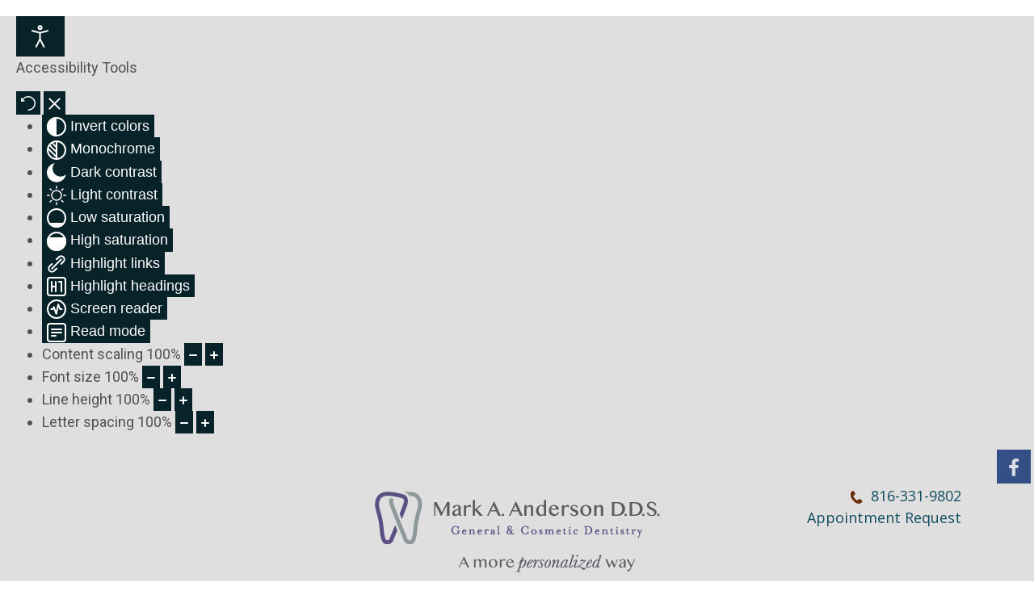

--- FILE ---
content_type: text/html; charset=utf-8
request_url: https://www.markandersondds.com/our-services/implants
body_size: 46134
content:
<!DOCTYPE html>
<html xml:lang="en-gb" lang="en-gb" >
<head>
<meta charset="utf-8">
	<meta name="author" content="Super User">
	<meta name="description" content="Dental Implants Near Me in Belton, Missouri 64012 Mark Anderson DDS offering full dental services today to let us help with your dental health.">
	<meta name="generator" content="The Highland Group, LLC">
	<title>Dental Implants Near Me | Mark Anderson DDS | Belton, Missouri 64012</title>
	<link href="/favicon.ico" rel="icon" type="image/vnd.microsoft.icon">

  <link href="/templates/j51_london/css/base/template.css?00a20d3f55b78f62a5efba30e3f81b84" rel="stylesheet" />
	<link href="/templates/j51_london/css/nexus.min.css?00a20d3f55b78f62a5efba30e3f81b84" rel="stylesheet" />
	<link href="/templates/j51_london/css/vegas.css?00a20d3f55b78f62a5efba30e3f81b84" rel="stylesheet" />
	<link href="/templates/j51_london/css/responsive.min.css?00a20d3f55b78f62a5efba30e3f81b84" rel="stylesheet" />
	<link href="/templates/j51_london/css/animate.css?00a20d3f55b78f62a5efba30e3f81b84" rel="stylesheet" />
	<link href="/media/system/css/joomla-fontawesome.min.css?00a20d3f55b78f62a5efba30e3f81b84" rel="stylesheet" />
	<link href="/templates/j51_london/css/fontawesome/fontawesome.min.css?00a20d3f55b78f62a5efba30e3f81b84" rel="stylesheet" />
	<link href="/templates/j51_london/css/fontawesome/v4-shims.min.css?00a20d3f55b78f62a5efba30e3f81b84" rel="stylesheet" />
	<link href="/templates/j51_london/css/fontawesome/regular.min.css?00a20d3f55b78f62a5efba30e3f81b84" rel="stylesheet" />
	<link href="/templates/j51_london/css/fontawesome/brands.min.css?00a20d3f55b78f62a5efba30e3f81b84" rel="stylesheet" />
	<link href="/templates/j51_london/css/fontawesome/solid.min.css?00a20d3f55b78f62a5efba30e3f81b84" rel="stylesheet" />
	<link href="/templates/j51_london/css/vendor/joomla-custom-elements/joomla-alert.min.css?0.2.0" rel="stylesheet" />
	<link href="/media/plg_system_jcepro/site/css/content.min.css?fe2b19f2ee347603dcb1ee4916167c1f" rel="stylesheet" />
	<link href="//fonts.googleapis.com/css?family=Open+Sans:400,500,700&amp;amp;&amp;subset=latin" rel="stylesheet" />
	<link href="//fonts.googleapis.com/css?family=Montserrat:400,500,700&amp;amp;&amp;subset=latin" rel="stylesheet" />
	<link href="https://www.markandersondds.com/modules/mod_ruxin_accordion_faq/assets/css/ruxin_accordion_faq_theme9.css" rel="stylesheet" />
	<link href="/plugins/system/djaccessibility/module/assets/css/accessibility.css?1.05" rel="stylesheet" />
	<link href="https://fonts.googleapis.com/css2?family=Roboto:wght@400;700&amp;display=swap" rel="stylesheet" />
	<style>
	.hornav > ul .parent-indicator::before {
		content: "\f0d7";
		margin-left: 5px;
	}
	.hornav > ul 
	.parent-indicator, 
	.hornav > ul .parent-indicator::before, 
	.slideout-menu .menu .parent-indicator {
		font-family: "Font Awesome 5 Free";
		font-weight: 900;
	}
</style>
	<style>
:root {
	--primary: #072229;
	--primary-color: #072229;
	--secondary-color: #05171c;
	--base-color: #525252;
	--button-color: #072229;
	--hornav_font_color: #072229;
	--mobile-menu-bg: #1d1f20;
	--mobile-menu-toggle: #ffffff;
}
body {
	color: #525252;
	font-family:Open Sans;
	font-size: 17px;
}

a {
	color: #104d5e;
}

h1 {
	font-family:Arial, sans-serif 
}

h2, 
h2 a:link, 
h2 a:visited,
.page-header h1 {
	color: #49256b;
	font-family:Arial, sans-serif
}

h3, 
.module h3, 
.module_menu h3, 
.btn, 
button {
	color: #111111;
	font-family:Arial, sans-serif 
}

h4 {
	font-family:Arial, sans-serif 
}

.hornav, .slicknav_menu, .slideout-menu, #footermenu, #copyright {
	font-family:Montserrat 
}

hr {
	border-color: #104d5e !important;
}

.wrapper960 {
	width: 1140px;
}

.logo a, .logo-text h1, .logo-text p.site-slogan   {
	top: 0px;
	left: 0px;
}

.logo-text h1,
.logo-text h1 a {
	color: #000000;
	font-family:Lato;
	font-size: 40px;
}
.logo-text p.site-slogan {
	color: #000000;
	font-size: 9px;
}

.hornav ul li a, 
.hornav > ul > .parent::after, 
.hornav .menu li [class^="fa-"]::before, 
.hornav .menu li [class*=" fa-"]::before {
	color: #072229;
}
.hornav ul ul li a {
	color: #616161;
}
.hornav ul ul {
	background-color: #fdfdfd;
}
.hornav ul ul:before {
	border-color: transparent transparent #fdfdfd transparent;
}

.sidecol_a {
	width: 25%;
}
.sidecol_b {
	width: 25%;
}

@media only screen and (max-width: px) {
	.vegas-slide-inner {
		background-size: cover !important;
	}
}

.btn, button, .btn-group.open .btn.dropdown-toggle, .input-append .add-on, .input-prepend .add-on, .pager.pagenav a, .btn-primary:active,
.btn-primary.active, .btn-primary.disabled, .btn-primary[disabled], .btn:hover, .slidesjs-next.slidesjs-navigation, .slidesjs-previous.slidesjs-navigation,
.search .icon-search, .j51news .newsdate, .dropdown-toggle, .label-info[href], .badge-info[href], #mc-embedded-subscribe:hover, .tagspopular a:hover {
	background-color: #072229;
	color: #fff;
}
.owl-theme .owl-controls .owl-buttons div {
	background-color: #072229 !important;
}
.tags .label-info[href] {
	background-color: transparent;
	color: #072229;
}
.owl-theme .owl-controls .owl-buttons div {
	background-color: #072229 !important;
}
.btn:hover, .btn:focus, .btn:active, .btn.active, .btn.disabled, .btn[disabled], .readmore .btn:hover, .dropdown-toggle:hover, 
.search .icon-search:hover, .search .button:hover {
	background-color: #05171c; color: #ffffff;
}

body, #body_panel {background-color: #dfdfdf;}

.slicknav_menu, .slideout-menu {
	background: #1d1f20
}
.slideout-toggle .fa-bars::before {
	color: #ffffff !important;
}

#container_header, #container_hornav {
	background-color: #dfdfdf;
}
#container_slideshow {
	background-color: #dfdfdf;
}
#container_main {
	background-color: #dfdfdf;
}
#container_base {
	background-color: #dfdfdf;
}

</style>
	<style>
		@media only screen and (max-width: 1140px) {
			.wrapper960 {
				width:100% !important;
			}
		}
		@media only screen and (max-width: 1080px) {
			#container_hornav-sticky-wrapper, #container_hornav {display:none !important;}
			.slicknav_menu, .slideout-toggle {display:block;}
			.logo {
				padding-top: 30px;
				padding-bottom: 30px;
			}
			#header {
				background-color: transparent !important;
				box-shadow: none !important;
			}
			#container_header_slide {
			    padding-top: 60px;
			}
		}
	</style>
	<style>
			@media only screen and (max-width: 1080px) {
				#socialmedia {
					top: 60px;
				}
			}
		</style>
	<style>#header { position: relative; }
#newmodule { height: 50px; margin: 0; padding: 0; position: absolute; right: 20px;	top: 10px; width: 200px; z-index: 99; }
body { font-size: 18px !important; line-height: 1.5em !important; }
h2 { font-size: 2.4em; }
h3 { font-size: 26px; letter-spacing: 0px; text-transform: none; font-family: Fahkwang; color: #49256b !important; }
hr { max-width: 100%; }
#container_slideshow { padding-bottom: 24px; }
.logo { padding: 10px 20px; }
.module .module_surround, .module_menu .module_surround { height: 100%; padding: 0px 20px 30px; }
.module:first-of-type .module_surround { padding-top: 30px; }
.sidecol-a .module_surround, .sidecol-b .module_surround { padding-bottom: 30px; }
.sidecol-a:first-of-type .module:first-of-type .module_surround, .sidecol-b:first-of-type .module:first-of-type .module_surround { padding-top: 20px; }
h2, .content-category h1, .registration h1 { font-family: Fahkwang; font-size: 32px; }
.maincontent { padding-top: 30px !important; }
#physician { text-align: center; width: 150px; height: 240px; float: left !important; margin-right: 10px; margin-left: 10px; font-size: 15px; line-height: 18px; }
#socialmedia ul li { margin-left: -36px; }
li {line-height: 26px; }
#ruxin_accordion_theme9 .panel-title a.collapsed:hover:before { background: #49256b; }
#ruxin_accordion_theme9 .panel-title a { background: #49256b; }
#ruxin_accordion_theme9 .panel-body:before { background: #49256b; }

#ruxin_accordion_theme9 .panel-body { color: #49256b; }
#ruxin_accordion_theme9 .panel-title a.collapsed:hover { color: #49256b; }

#ruxin_accordion_theme9 .panel-title a { font-size: 20px; }
#ruxin_accordion_theme9 .panel-body { font-size: 18px; }</style>
	<style>@media only screen and (min-width: 768px) and (max-width: 959px) {}</style>
	<style>@media only screen and ( max-width: 767px ) {.logo {
  padding-top: 60px !important;
  }}</style>
	<style>@media only screen and (max-width: 440px) {}</style>
	<style>
    #main {
        display: flex;
        flex-wrap: wrap;
    }
    .sidecol_a {
        width: 25%;
    }
    .sidecol_b {
        width: 25%;
        order: 1;
    }
</style>
	<style>#content_remainder {width:75% }</style>
	<style>#container_base2_modules {background-color: }</style>
	<style>@media only screen and ( max-width: 767px ) {#container_base2_modules {display:none;}}
    		</style>
	<style>.djacc { font-family: Roboto, sans-serif; }</style>
	<style>.djacc { margin: 20px 20px; }</style>

  <script src="/media/mod_menu/js/menu-es5.min.js?00a20d3f55b78f62a5efba30e3f81b84" nomodule defer></script>
	<script type="application/json" class="joomla-script-options new">{"j51_template":{"scrolltoOffset":-55,"mobileMenuPosition":"left"},"joomla.jtext":{"ERROR":"Error","MESSAGE":"Message","NOTICE":"Notice","WARNING":"Warning","JCLOSE":"Close","JOK":"OK","JOPEN":"Open"},"system.paths":{"root":"","rootFull":"https:\/\/www.markandersondds.com\/","base":"","baseFull":"https:\/\/www.markandersondds.com\/"},"csrf.token":"e983fb221bfd9c56c7f8139e50f873b1"}</script>
	<script src="/media/system/js/core.min.js?37ffe4186289eba9c5df81bea44080aff77b9684"></script>
	<script src="/media/vendor/bootstrap/js/bootstrap-es5.min.js?5.3.2" nomodule defer></script>
	<script src="/media/system/js/messages-es5.min.js?c29829fd2432533d05b15b771f86c6637708bd9d" nomodule defer></script>
	<script src="/media/vendor/bootstrap/js/alert.min.js?5.3.2" type="module"></script>
	<script src="/media/vendor/bootstrap/js/button.min.js?5.3.2" type="module"></script>
	<script src="/media/vendor/bootstrap/js/carousel.min.js?5.3.2" type="module"></script>
	<script src="/media/vendor/bootstrap/js/collapse.min.js?5.3.2" type="module"></script>
	<script src="/media/vendor/bootstrap/js/dropdown.min.js?5.3.2" type="module"></script>
	<script src="/media/vendor/bootstrap/js/modal.min.js?5.3.2" type="module"></script>
	<script src="/media/vendor/bootstrap/js/offcanvas.min.js?5.3.2" type="module"></script>
	<script src="/media/vendor/bootstrap/js/popover.min.js?5.3.2" type="module"></script>
	<script src="/media/vendor/bootstrap/js/scrollspy.min.js?5.3.2" type="module"></script>
	<script src="/media/vendor/bootstrap/js/tab.min.js?5.3.2" type="module"></script>
	<script src="/media/vendor/bootstrap/js/toast.min.js?5.3.2" type="module"></script>
	<script src="/templates/j51_london/js/jquery-3.6.0.min.js?00a20d3f55b78f62a5efba30e3f81b84"></script>
	<script src="/templates/j51_london/js/jquery.slicknav.js?00a20d3f55b78f62a5efba30e3f81b84" defer></script>
	<script src="/templates/j51_london/js/noframework.waypoints.min.js?00a20d3f55b78f62a5efba30e3f81b84" defer></script>
	<script src="/templates/j51_london/js/jarallax.min.js?00a20d3f55b78f62a5efba30e3f81b84"></script>
	<script src="/templates/j51_london/js/scripts.js?00a20d3f55b78f62a5efba30e3f81b84" defer></script>
	<script src="/media/vendor/jquery/js/jquery.min.js?3.7.1"></script>
	<script src="/media/legacy/js/jquery-noconflict.min.js?647005fc12b79b3ca2bb30c059899d5994e3e34d"></script>
	<script src="/media/system/js/messages.min.js?7f7aa28ac8e8d42145850e8b45b3bc82ff9a6411" type="module"></script>
	<script src="https://www.markandersondds.com/modules/mod_ruxin_accordion_faq/assets/js/ruxin_accordion_faq.js"></script>
	<script src="/plugins/system/djaccessibility/module/assets/js/accessibility.min.js?1.05"></script>
	<script>
            jQuery(document).ready(function() {
                jQuery('.hornav').slicknav();
            });
        </script>
	<script>
        jarallax(document.querySelectorAll('.jarallax'));
    </script>
	<script>new DJAccessibility( {"yootheme":false,"position":"sticky","layout":"popup","align_position":"bottom right","align_mobile":false,"align_mobile_position":"bottom right","breakpoint":"767px","direction":"top left","space":"1","version":"dmVyc2lvbnBybw=="} )</script>
	<meta name="viewport" content="width=device-width, initial-scale=1, maximum-scale=1"/>

			<!-- Google tag (gtag.js) -->
<script async src="https://www.googletagmanager.com/gtag/js?id=G-5FTN8K6N8W"></script>
<script>
  window.dataLayer = window.dataLayer || [];
  function gtag(){dataLayer.push(arguments);}
  gtag('js', new Date());

  gtag('config', 'G-5FTN8K6N8W');
</script></head>
<body class="site com_content view-article no-layout no-task itemid-129 "><section class="djacc djacc-container djacc-popup djacc--hidden djacc--dark djacc--sticky djacc--bottom-right">
			<button class="djacc__openbtn djacc__openbtn--default" aria-label="Open accessibility tools" title="Open accessibility tools">
			<svg xmlns="http://www.w3.org/2000/svg" width="48" height="48" viewBox="0 0 48 48">
				<path d="M1480.443,27.01l-3.891-7.51-3.89,7.51a1,1,0,0,1-.89.54,1.073,1.073,0,0,1-.46-.11,1,1,0,0,1-.43-1.35l4.67-9V10.21l-8.81-2.34a1,1,0,1,1,.51-1.93l9.3,2.47,9.3-2.47a1,1,0,0,1,.509,1.93l-8.81,2.34V17.09l4.66,9a1,1,0,1,1-1.769.92ZM1473.583,3a3,3,0,1,1,3,3A3,3,0,0,1,1473.583,3Zm2,0a1,1,0,1,0,1-1A1,1,0,0,0,1475.583,3Z" transform="translate(-1453 10.217)" fill="#fff"/>
			</svg>
		</button>
		<div class="djacc__panel">
		<div class="djacc__header">
			<p class="djacc__title">Accessibility Tools</p>
			<button class="djacc__reset" aria-label="Reset" title="Reset">
				<svg xmlns="http://www.w3.org/2000/svg" width="18" height="18" viewBox="0 0 18 18">
					<path d="M9,18a.75.75,0,0,1,0-1.5,7.5,7.5,0,1,0,0-15A7.531,7.531,0,0,0,2.507,5.25H3.75a.75.75,0,0,1,0,1.5h-3A.75.75,0,0,1,0,6V3A.75.75,0,0,1,1.5,3V4.019A9.089,9.089,0,0,1,2.636,2.636,9,9,0,0,1,15.364,15.365,8.94,8.94,0,0,1,9,18Z" fill="#fff"/>
				</svg>
			</button>
			<button class="djacc__close" aria-label="Close accessibility tools" title="Close accessibility tools">
				<svg xmlns="http://www.w3.org/2000/svg" width="14.828" height="14.828" viewBox="0 0 14.828 14.828">
					<g transform="translate(-1842.883 -1004.883)">
						<line x2="12" y2="12" transform="translate(1844.297 1006.297)" fill="none" stroke="#fff" stroke-linecap="round" stroke-width="2"/>
						<line x1="12" y2="12" transform="translate(1844.297 1006.297)" fill="none" stroke="#fff" stroke-linecap="round" stroke-width="2"/>
					</g>
				</svg>
			</button>
		</div>
		<ul class="djacc__list">
			<li class="djacc__item djacc__item--contrast">
				<button class="djacc__btn djacc__btn--invert-colors" title="Invert colors">
					<svg xmlns="http://www.w3.org/2000/svg" width="24" height="24" viewBox="0 0 24 24">
						<g fill="none" stroke="#fff" stroke-width="2">
							<circle cx="12" cy="12" r="12" stroke="none"/>
							<circle cx="12" cy="12" r="11" fill="none"/>
						</g>
						<path d="M0,12A12,12,0,0,1,12,0V24A12,12,0,0,1,0,12Z" fill="#fff"/>
					</svg>
					<span class="djacc_btn-label">Invert colors</span>
				</button>
			</li>
			<li class="djacc__item djacc__item--contrast">
				<button class="djacc__btn djacc__btn--monochrome" title="Monochrome">
					<svg xmlns="http://www.w3.org/2000/svg" width="24" height="24" viewBox="0 0 24 24">
						<g fill="none" stroke="#fff" stroke-width="2">
							<circle cx="12" cy="12" r="12" stroke="none"/>
							<circle cx="12" cy="12" r="11" fill="none"/>
						</g>
						<line y2="21" transform="translate(12 1.5)" fill="none" stroke="#fff" stroke-linecap="round" stroke-width="2"/>
						<path d="M5.853,7.267a12.041,12.041,0,0,1,1.625-1.2l6.3,6.3v2.829Z" transform="translate(-0.778 -4.278)" fill="#fff"/>
						<path d="M3.2,6.333A12.006,12.006,0,0,1,4.314,4.622l9.464,9.464v2.829Z" transform="translate(-0.778)" fill="#fff"/>
						<path d="M1.823,10.959a11.953,11.953,0,0,1,.45-2.378l11.506,11.5v2.829Z" transform="translate(-0.778)" fill="#fff"/>
					</svg>
					<span class="djacc_btn-label">Monochrome</span>
				</button>
			</li>
			<li class="djacc__item djacc__item--contrast">
				<button class="djacc__btn djacc__btn--dark-contrast" title="Dark contrast">
					<svg xmlns="http://www.w3.org/2000/svg" width="24" height="24" viewBox="0 0 24 24">
						<path d="M12,27A12,12,0,0,1,9.638,3.232a10,10,0,0,0,14.13,14.13A12,12,0,0,1,12,27Z" transform="translate(0 -3.232)" fill="#fff"/>
					</svg>
					<span class="djacc_btn-label">Dark contrast</span>
				</button>
			</li>
			<li class="djacc__item djacc__item--contrast">
				<button class="djacc__btn djacc__btn--light-contrast" title="Light contrast">
					<svg xmlns="http://www.w3.org/2000/svg" width="24" height="24" viewBox="0 0 32 32">
						<g transform="translate(7 7)" fill="none" stroke="#fff" stroke-width="2">
							<circle cx="9" cy="9" r="9" stroke="none"/>
							<circle cx="9" cy="9" r="8" fill="none"/>
						</g>
						<rect width="2" height="5" rx="1" transform="translate(15)" fill="#fff"/>
						<rect width="2" height="5" rx="1" transform="translate(26.607 3.979) rotate(45)" fill="#fff"/>
						<rect width="2" height="5" rx="1" transform="translate(32 15) rotate(90)" fill="#fff"/>
						<rect width="2" height="5" rx="1" transform="translate(28.021 26.607) rotate(135)" fill="#fff"/>
						<rect width="2" height="5" rx="1" transform="translate(15 27)" fill="#fff"/>
						<rect width="2" height="5" rx="1" transform="translate(7.515 23.071) rotate(45)" fill="#fff"/>
						<rect width="2" height="5" rx="1" transform="translate(5 15) rotate(90)" fill="#fff"/>
						<rect width="2" height="5" rx="1" transform="translate(8.929 7.515) rotate(135)" fill="#fff"/>
					</svg>
					<span class="djacc_btn-label">Light contrast</span>
				</button>
			</li>
			
			<li class="djacc__item djacc__item--contrast">
				<button class="djacc__btn djacc__btn--low-saturation" title="Low saturation">
					<svg xmlns="http://www.w3.org/2000/svg" width="24" height="24" viewBox="0 0 24 24">
						<g fill="none" stroke="#fff" stroke-width="2">
							<circle cx="12" cy="12" r="12" stroke="none"/>
							<circle cx="12" cy="12" r="11" fill="none"/>
						</g>
						<path d="M0,12A12,12,0,0,1,6,1.6V22.394A12,12,0,0,1,0,12Z" transform="translate(0 24) rotate(-90)" fill="#fff"/>
					</svg>
					<span class="djacc_btn-label">Low saturation</span>
				</button>
			</li>
			<li class="djacc__item djacc__item--contrast">
				<button class="djacc__btn djacc__btn--high-saturation" title="High saturation">
					<svg xmlns="http://www.w3.org/2000/svg" width="24" height="24" viewBox="0 0 24 24">
						<g fill="none" stroke="#fff" stroke-width="2">
							<circle cx="12" cy="12" r="12" stroke="none"/>
							<circle cx="12" cy="12" r="11" fill="none"/>
						</g>
						<path d="M0,12A12.006,12.006,0,0,1,17,1.088V22.911A12.006,12.006,0,0,1,0,12Z" transform="translate(0 24) rotate(-90)" fill="#fff"/>
					</svg>
					<span class="djacc_btn-label">High saturation</span>
				</button>
			</li>
			<li class="djacc__item">
				<button class="djacc__btn djacc__btn--highlight-links" title="Highlight links">
					<svg xmlns="http://www.w3.org/2000/svg" width="24" height="24" viewBox="0 0 24 24">
						<rect width="24" height="24" fill="none"/>
						<path d="M3.535,21.92a5.005,5.005,0,0,1,0-7.071L6.364,12.02a1,1,0,0,1,1.415,1.413L4.95,16.263a3,3,0,0,0,4.243,4.243l2.828-2.828h0a1,1,0,1,1,1.414,1.415L10.607,21.92a5,5,0,0,1-7.072,0Zm2.829-2.828a1,1,0,0,1,0-1.415L17.678,6.364a1,1,0,1,1,1.415,1.414L7.779,19.092a1,1,0,0,1-1.415,0Zm11.314-5.657a1,1,0,0,1,0-1.413l2.829-2.829A3,3,0,1,0,16.263,4.95L13.436,7.777h0a1,1,0,0,1-1.414-1.414l2.828-2.829a5,5,0,1,1,7.071,7.071l-2.828,2.828a1,1,0,0,1-1.415,0Z" transform="translate(-0.728 -0.728)" fill="#fff"/>
					</svg>
					<span class="djacc_btn-label">Highlight links</span>
				</button>
			</li>
			<li class="djacc__item">
				<button class="djacc__btn djacc__btn--highlight-titles" title="Highlight headings">
					<svg xmlns="http://www.w3.org/2000/svg" width="24" height="24" viewBox="0 0 24 24">
						<rect width="2" height="14" rx="1" transform="translate(5 5)" fill="#fff"/>
						<rect width="2" height="14" rx="1" transform="translate(10 5)" fill="#fff"/>
						<rect width="2" height="14" rx="1" transform="translate(17 5)" fill="#fff"/>
						<rect width="2" height="7" rx="1" transform="translate(12 11) rotate(90)" fill="#fff"/>
						<rect width="2" height="5" rx="1" transform="translate(19 5) rotate(90)" fill="#fff"/>
						<g fill="none" stroke="#fff" stroke-width="2">
							<rect width="24" height="24" rx="4" stroke="none"/>
							<rect x="1" y="1" width="22" height="22" rx="3" fill="none"/>
						</g>
					</svg>
					<span class="djacc_btn-label">Highlight headings</span>
				</button>
			</li>
			<li class="djacc__item">
				<button class="djacc__btn djacc__btn--screen-reader" title="Screen reader">
					<svg xmlns="http://www.w3.org/2000/svg" width="24" height="24" viewBox="0 0 24 24">
						<g fill="none" stroke="#fff" stroke-width="2">
							<circle cx="12" cy="12" r="12" stroke="none"/>
							<circle cx="12" cy="12" r="11" fill="none"/>
						</g>
						<path d="M2907.964,170h1.91l1.369-2.584,2.951,8.363,2.5-11.585L2919,170h2.132" transform="translate(-2902.548 -158)" fill="none" stroke="#fff" stroke-linecap="round" stroke-linejoin="round" stroke-width="2"/>
					</svg>
					<span class="djacc_btn-label">Screen reader</span>
				</button>
			</li>
			<li class="djacc__item">
				<button class="djacc__btn djacc__btn--read-mode" title="Read mode">
					<svg xmlns="http://www.w3.org/2000/svg" width="24" height="24" viewBox="0 0 24 24">
						<g fill="none" stroke="#fff" stroke-width="2">
							<rect width="24" height="24" rx="4" stroke="none"/>
							<rect x="1" y="1" width="22" height="22" rx="3" fill="none"/>
						</g>
						<rect width="14" height="2" rx="1" transform="translate(5 7)" fill="#fff"/>
						<rect width="14" height="2" rx="1" transform="translate(5 11)" fill="#fff"/>
						<rect width="7" height="2" rx="1" transform="translate(5 15)" fill="#fff"/>
					</svg>
					<span class="djacc_btn-label">Read mode</span>
				</button>
			</li>
			<li class="djacc__item djacc__item--full">
				<span class="djacc__arrows djacc__arrows--zoom">
					<span class="djacc__label">Content scaling</span>
					<span class="djacc__bar"></span>
					<span class="djacc__size">100<span class="djacc__percent">%</span></span>
					<button class="djacc__dec" aria-label="Decrease content size" title="Decrease content size">
						<svg xmlns="http://www.w3.org/2000/svg" width="10" height="2" viewBox="0 0 10 2">
							<g transform="translate(1 1)">
								<line x1="8" fill="none" stroke="#fff" stroke-linecap="round" stroke-width="2"/>
							</g>
						</svg>
					</button>
					<button class="djacc__inc" aria-label="Increase content size" title="Increase content size">
						<svg xmlns="http://www.w3.org/2000/svg" width="10" height="10" viewBox="0 0 10 10">
							<g transform="translate(1 1)">
								<line y2="8" transform="translate(4)" fill="none" stroke="#fff" stroke-linecap="round" stroke-width="2"/>
								<line x1="8" transform="translate(0 4)" fill="none" stroke="#fff" stroke-linecap="round" stroke-width="2"/>
							</g>
						</svg>
					</button>
				</span>
			</li>
			<li class="djacc__item djacc__item--full">
				<span class="djacc__arrows djacc__arrows--font-size">
					<span class="djacc__label">Font size</span>
					<span class="djacc__bar"></span>
					<span class="djacc__size">100<span class="djacc__percent">%</span></span>
					<button class="djacc__dec" aria-label="Decrease font size" title="Decrease font size">
						<svg xmlns="http://www.w3.org/2000/svg" width="10" height="2" viewBox="0 0 10 2">
							<g transform="translate(1 1)">
								<line x1="8" fill="none" stroke="#fff" stroke-linecap="round" stroke-width="2"/>
							</g>
						</svg>
					</button>
					<button class="djacc__inc" aria-label="Increase font size" title="Increase font size">
						<svg xmlns="http://www.w3.org/2000/svg" width="10" height="10" viewBox="0 0 10 10">
							<g transform="translate(1 1)">
								<line y2="8" transform="translate(4)" fill="none" stroke="#fff" stroke-linecap="round" stroke-width="2"/>
								<line x1="8" transform="translate(0 4)" fill="none" stroke="#fff" stroke-linecap="round" stroke-width="2"/>
							</g>
						</svg>
					</button>
				</span>
			</li>
			<li class="djacc__item djacc__item--full">
				<span class="djacc__arrows djacc__arrows--line-height">
					<span class="djacc__label">Line height</span>
					<span class="djacc__bar"></span>
					<span class="djacc__size">100<span class="djacc__percent">%</span></span>
					<button class="djacc__dec" aria-label="Decrease line height" title="Decrease line height">
						<svg xmlns="http://www.w3.org/2000/svg" width="10" height="2" viewBox="0 0 10 2">
							<g transform="translate(1 1)">
								<line x1="8" fill="none" stroke="#fff" stroke-linecap="round" stroke-width="2"/>
							</g>
						</svg>
					</button>
					<button class="djacc__inc" aria-label="Increase line height" title="Increase line height">
						<svg xmlns="http://www.w3.org/2000/svg" width="10" height="10" viewBox="0 0 10 10">
							<g transform="translate(1 1)">
								<line y2="8" transform="translate(4)" fill="none" stroke="#fff" stroke-linecap="round" stroke-width="2"/>
								<line x1="8" transform="translate(0 4)" fill="none" stroke="#fff" stroke-linecap="round" stroke-width="2"/>
							</g>
						</svg>
					</button>
				</span>
			</li>
			<li class="djacc__item djacc__item--full">
				<span class="djacc__arrows djacc__arrows--letter-spacing">
					<span class="djacc__label">Letter spacing</span>
					<span class="djacc__bar"></span>
					<span class="djacc__size">100<span class="djacc__percent">%</span></span>
					<button class="djacc__dec" aria-label="Decrease letter space" title="Decrease letter space">
						<svg xmlns="http://www.w3.org/2000/svg" width="10" height="2" viewBox="0 0 10 2">
							<g transform="translate(1 1)">
								<line x1="8" fill="none" stroke="#fff" stroke-linecap="round" stroke-width="2"/>
							</g>
						</svg>
					</button>
					<button class="djacc__inc" aria-label="Increase letter space" title="Increase letter space">
						<svg xmlns="http://www.w3.org/2000/svg" width="10" height="10" viewBox="0 0 10 10">
							<g transform="translate(1 1)">
								<line y2="8" transform="translate(4)" fill="none" stroke="#fff" stroke-linecap="round" stroke-width="2"/>
								<line x1="8" transform="translate(0 4)" fill="none" stroke="#fff" stroke-linecap="round" stroke-width="2"/>
							</g>
						</svg>
					</button>
				</span>
			</li>
		</ul>
	</div>
</section>

		
				
		<div id="container_header">
			<div id="header">
				<div id="socialmedia">   
    <ul id="navigation">
           
         
        <li class="social-facebook"><a href="https://www.facebook.com/markandersondds/" target="_blank" title="Facebook"><i class="fa fa-facebook"></i></a></li> 
         
         
         
         
         
         
         
         
         
         
         
         
         
            </ul>
</div>  				<div class="header-modules">
					<div class="wrapper960">
										        					</div>
				</div>
				<div class="wrapper960">
<div id="newmodule">
	
<div id="mod-custom108" class="mod-custom custom">
    <p style="text-align: right;"><a href="tel:816-331-9802"><img src="/images/Elements/icon-phone.png" alt="icon phone" style="vertical-align: middle; margin-right: 10px;" /></a><a href="tel:816-331-9802">816-331-9802<br /></a><a href="https://www.highlandwebforms.com/LuxSci/MA/AppointmentRequest.html" target="_blank">Appointment Request</a></p></div>

</div>					<div id="logo">
    
  <div class="logo logo-image"> <a href="/" title="">
          <img class="logo-image primary-logo-image" src="/images/Elements/logo_new-linear.png" alt="Logo" />
            </a> </div>
   
</div>
				</div>
			</div>	
		</div>

		<div id="container_hornav">
			<div class="wrapper960">
				<div class="hornavmenu">
            <div class="hornav">
            <ul id="moomenu" class="mod-menu mod-list menu ">
<li class="item-101 default"><a href="/" >Home</a></li><li class="item-115 deeper parent"><a href="/our-staff" >Our Staff</a><ul class="mod-menu__sub list-unstyled small"><li class="item-149"><a href="/our-staff/mark-a-anderson-dds" >Mark A. Anderson, DDS</a></li><li class="item-175"><a href="/our-staff/madison-registered-dental-hygienist" >Madison - Registered Dental Hygienist</a></li><li class="item-207"><a href="/our-staff/melanie-registered-dental-hygienist" >Melanie - Registered Dental Hygienist</a></li><li class="item-152"><a href="/our-staff/elena-dental-assistant" >Elena – Dental Assistant</a></li><li class="item-154"><a href="/our-staff/danielle-insurance-and-billing-specialist" >Danielle – Insurance and Billing Specialist</a></li><li class="item-208"><a href="/our-staff/morgan-front-desk" >Morgan - Front Desk</a></li></ul></li><li class="item-116 active divider deeper parent"><a class="mod-menu__separator separator ">Our Services<span class="parent-indicator j51-inline-icon" aria-hidden="true"></span></a>
<ul class="mod-menu__sub list-unstyled small"><li class="item-121"><a href="/our-services/bonding-and-white-filling" >Bonding and White Filling</a></li><li class="item-122"><a href="/our-services/bridges" >Bridges</a></li><li class="item-123"><a href="/our-services/crowns" >Crowns</a></li><li class="item-124"><a href="/our-services/dentures" >Dentures</a></li><li class="item-125"><a href="/our-services/dental-hygiene-and-periodontal-health" >Dental Hygiene and Periodontal Health</a></li><li class="item-126"><a href="/our-services/cosmetic-veneers" >Cosmetic Veneers</a></li><li class="item-127"><a href="/our-services/night-guards" >Night Guards</a></li><li class="item-128"><a href="/our-services/snoring-sleep-apnea-appliances" >Snoring/Sleep Apnea Appliances</a></li><li class="item-129 current active"><a href="/our-services/implants" aria-current="page">Implants</a></li><li class="item-130"><a href="/our-services/whitening-and-bleaching" >Whitening and Bleaching</a></li><li class="item-131"><a href="/our-services/periodontic" >Periodontic</a></li><li class="item-132"><a href="/our-services/sealants" >Sealants</a></li><li class="item-137 divider deeper parent"><a class="mod-menu__separator separator ">Our Technology<span class="parent-indicator j51-inline-icon" aria-hidden="true"></span></a>
<ul class="mod-menu__sub list-unstyled small"><li class="item-138 deeper parent"><a href="/our-services/our-technology/sedation" >Sedation</a><ul class="mod-menu__sub list-unstyled small"><li class="item-139"><a href="/our-services/our-technology/sedation/nitrous-oxide" >Nitrous Oxide</a></li></ul></li><li class="item-140"><a href="/our-services/our-technology/digital-panorex" >Digital Panorex</a></li><li class="item-141"><a href="/our-services/our-technology/digital-x-ray" >Digital X-ray</a></li><li class="item-142"><a href="/our-services/our-technology/oral-cancer-screening" >Oral Cancer Screening</a></li><li class="item-143"><a href="/our-services/our-technology/intraoral-camera" >Intraoral Camera</a></li></ul></li></ul></li><li class="item-118"><a href="/dental-faqs" >Dental FAQs</a></li><li class="item-117 divider deeper parent"><a class="mod-menu__separator separator ">Patient Information<span class="parent-indicator j51-inline-icon" aria-hidden="true"></span></a>
<ul class="mod-menu__sub list-unstyled small"><li class="item-136"><a href="/patient-information/our-practice" >Our Practice</a></li><li class="item-133"><a href="/patient-information/insurances" >Insurances</a></li><li class="item-135"><a href="https://www.highlandwebforms.com/LuxSci/MA/PatientRegistration.html" onclick="window.open(this.href, 'targetWindow', 'toolbar=no,location=no,status=no,menubar=no,scrollbars=yes,resizable=yes,'); return false;">Patient Registration Form</a></li><li class="item-134"><a href="/patient-information/finance-options" >Finance Options</a></li><li class="item-144"><a href="/patient-information/surgical-instructions" >Surgical Instructions</a></li><li class="item-146"><a href="/patient-information/resources" >Resources</a></li><li class="item-164"><a href="/patient-information/our-practice" >Cancellations</a></li></ul></li><li class="item-120 deeper parent"><a href="/contact-us" >Contact Us/Hours</a><ul class="mod-menu__sub list-unstyled small"><li class="item-145"><a href="/contact-us/our-location" >Our Location</a></li><li class="item-165"><a href="https://www.highlandwebforms.com/LuxSci/MA/PatientRegistration.html" target="_blank" rel="noopener noreferrer">Patient Registration Form</a></li></ul></li><li class="item-174"><a href="/payment-plans" >Payment Plans</a></li></ul>

        </div>
    </div>
<div class="clear"></div>			</div>
		</div>

		
		<div class="content">
			
			
									<div id="container_main" class="j51container"><div class="wrapper960">
			
<div id="main">
                       
           
    
        
    <div id="sidecol_b" class="side_margins sidecol_b">
        <div class="sidecol_block">
                         
            <div class="sidecol-b sidecol-2a"><div class="module ">
	<div class="module_surround">
							<div class="module_header">
			<h3 class="mod_standard "><span>Our Services</span></h3>
		</div>
				<div class="module_content">
		<ul class="mod-articlescategory category-module mod-list">
                    <li>
                                    <a href="/our-services/bonding-and-white-filling" class="mod-articles-category-title ">Bonding and White Filling</a>    
    
    
    
    
    
    
    </li>
<li>
                                    <a href="/our-services/bridges" class="mod-articles-category-title ">Bridges</a>    
    
    
    
    
    
    
    </li>
<li>
                                    <a href="/our-services/crowns" class="mod-articles-category-title ">Crowns</a>    
    
    
    
    
    
    
    </li>
<li>
                                    <a href="/our-services/dentures" class="mod-articles-category-title ">Dentures</a>    
    
    
    
    
    
    
    </li>
<li>
                                    <a href="/our-services/dental-hygiene-and-periodontal-health" class="mod-articles-category-title ">Dental Hygiene and Periodontal Health</a>    
    
    
    
    
    
    
    </li>
<li>
                                    <a href="/our-services/cosmetic-veneers" class="mod-articles-category-title ">Cosmetic Veneers</a>    
    
    
    
    
    
    
    </li>
<li>
                                    <a href="/our-services/night-guards" class="mod-articles-category-title ">Night Guards</a>    
    
    
    
    
    
    
    </li>
<li>
                                    <a href="/our-services/snoring-sleep-apnea-appliances" class="mod-articles-category-title ">Snoring/Sleep Apnea Appliances</a>    
    
    
    
    
    
    
    </li>
<li>
                                    <a href="/our-services/implants" class="mod-articles-category-title active">Implants</a>    
    
    
    
    
    
    
    </li>
<li>
                                    <a href="/our-services/whitening-and-bleaching" class="mod-articles-category-title ">Whitening and Bleaching</a>    
    
    
    
    
    
    
    </li>
<li>
                                    <a href="/our-services/periodontic" class="mod-articles-category-title ">Periodontic</a>    
    
    
    
    
    
    
    </li>
<li>
                                    <a href="/our-services/sealants" class="mod-articles-category-title ">Sealants</a>    
    
    
    
    
    
    
    </li>
    </ul>
		</div> 
	</div>
</div></div>
                                            </div>
    </div>
    
    <div id="content_remainder" class="side_margins content_remainder">

                                    
        
            <div class="maincontent">
                    <div class="message">
                        <div id="system-message-container" aria-live="polite"></div>

                    </div>
                <div class="com-content-article item-page" itemscope itemtype="https://schema.org/Article">
    <meta itemprop="inLanguage" content="en-GB">
    
    
        <div class="page-header">
        <h1 itemprop="headline">
            Implants        </h1>
                            </div>
        
        
    
    
        
                                                <div itemprop="articleBody" class="com-content-article__body">
        <p>Dental implants are a permanent and appealing solution to replace missing or extracted teeth. They are better than other alternatives like bridges because no additional teeth need to be altered to place the new tooth.</p>
<p>The entire implant process is performed over the course of a few months. The first part of the process is to install the implant itself, where a screw is placed into the jaw bone. An incision is made in the gum so that the implant can be inserted. Multiple implants can be placed at once if necessary. After the implants are placed the gums are sutured.</p>
<p>The implant must be allowed about 3-6 months to heal, and during this time the jaw bone will form around the implant in a process called osseointegration. During this healing time you can have temporary crowns installed so that you can eat and speak normally and maintain a proper aesthetic appearance for your smile.</p>
<p>After the implant has healed it is time to place an abutment on the implant. The abutment serves as the base for your new tooth. One this is placed an impression of the abutment is taken and is used to create your permanent restoration. Some offices have an onsite lab to create the crown, but others will have to send it to an outside lab. Once the restoration is completed you can return to the office to attach the restoration permanently. Your smile will look just like it used to, and after a short period of getting used to the implant it will feel just like one of your own teeth.</p>    </div>

        
                                        </div>
 <div class="clear"></div>
            </div>

                        <div class="wrapper_contentbottom">
                        <div class="contentbottom" style="width:100%;"><div class="module ">
	<div class="module_surround">
				<div class="module_content">
		
<div id="ruxin_accordion_theme9" class="ruxin_accordion_146">

				<div class="accordionButton panel">
				<div class="panel-heading">
					<h4 class="panel-title">
						<a class="accordion-link collapsed" role="button">Iluma Ultra Cone Beam CT Scanner</a>
					</h4>
				</div>
			</div>
			<div class="accordionContent">
				<div class="panel-body"><p>One of the technologies that we utilize is the Iluma Ultra Cone Beam CT Scanner. This imaging technology produces a 3D images of the patient’s mouth. This allows a precision diagnosis. The surgeon is also able to tell whether it is necessary to perform a bone grafting or sinus lift to complete the total procedure. The 3D technology provides a level of accuracy that is not present with 2D technology.</p></div>
			</div>
		
				<div class="accordionButton panel">
				<div class="panel-heading">
					<h4 class="panel-title">
						<a class="accordion-link collapsed" role="button">Osstell</a>
					</h4>
				</div>
			</div>
			<div class="accordionContent">
				<div class="panel-body"><p>Osstell specializes in instruments for analyzing dental implant stability. The company’s latest product, Osstell ISQ, measures the stability of implants in an objective, non-invasive manner using the universal ISQ scale (Implant Stability Quotient). The ISQ values help Dr. Anderson determine the optimal time to load each implant. Also, by detecting decreasing stability, Osstell ISQ can help prevent failure caused by premature loading. For more information please, go to our website at <a href="http://www.osstell.com" target="_blank" rel="noopener">www.osstell.com</a>.</p></div>
			</div>
		
				<div class="accordionButton panel">
				<div class="panel-heading">
					<h4 class="panel-title">
						<a class="accordion-link collapsed" role="button">Simplant</a>
					</h4>
				</div>
			</div>
			<div class="accordionContent">
				<div class="panel-body"><p>Another 3D treatment technology that we employ is the Simplant system. This interactive system determines the position of each implant with 100% accuracy. For the patient, this means that the implant will be placed precisely where it needs to go, eliminating discomfort.</p></div>
			</div>
		
				<div class="accordionButton panel">
				<div class="panel-heading">
					<h4 class="panel-title">
						<a class="accordion-link collapsed" role="button">Implant FAQs</a>
					</h4>
				</div>
			</div>
			<div class="accordionContent">
				<div class="panel-body"><p><strong>What are dental implants?</strong><br />Simply stated, dental implants are titanium cylinders that are permanently placed in the jaw bone. The implants provide the support for the replaced teeth. They are permanent and very successful.</p><br />
<p><strong>Why should you consider dental implants?</strong><br />Implants are affordable and permanent. Unlike dentures, once the implants are in, you can forget them. When you consider the ease and affordability of implants, there is no reason to live with missing teeth or loose dentures.</p><br />
<p><strong>What are some of the benefits of dental implants?</strong><br />Dental implants offer the next best option to your teeth. They look and feel like your natural teeth. They improve the appearance of your mouth and smile. With dental implants, you are not restricted to certain foods and can eat corn on the cob and chew gum. Dental implants also reduce the bone atrophy and shrinkage that is common with lost teeth.</p><br />
<p><strong>Who will place a dental implant in my mouth?</strong><br />A periodontist, an oral surgeon, or an implantologist are all qualified to place dental implants.&nbsp; In addition, a restorative dentist completes the crowns once the implants are complete.</p><br />
<p><strong>Is dental implant surgery painful?</strong><br />No.&nbsp; Local anesthetic is used during the procedure to eliminate pain. After surgery, you may feel a bit sore for a day, but the pain and discomfort is minimal.</p></div>
			</div>
		
	
	
	
	
	
	
	
	
	
	
	
	
	
	
	
	
	
	
	
	
	
	
	
	
	
	
	
	
	
	
	
	
	
	
	
	
	
</div>

<style>
</style>


<script>
	document.addEventListener("DOMContentLoaded", function(event) {
		jQuery('.ruxin_accordion_146').accordiom({
			speed: 500,
			showFirstItem: false,
			autoClosing: true,
			openAll: false,
			buttonBelowContent: false
		});
	});
</script>
		</div> 
	</div>
</div></div>                                    <div class="clear"></div>
            </div>
                            
        
    </div>
    <div class="clear"></div>
</div>
			</div></div>
			
			
			
			
			<div class="clearfix"></div>

			
<div id="container_base" class="j51container">
	<div class="wrapper960">
		<div id="base1_modules" class="block_holder">		<div id="base2_modules" class="block_holder"><div id="wrapper_base-2" class="block_holder_margin"><div class="base-2 base-2a" style="width:100%;"><div class="module ">
	<div class="module_surround">
				<div class="module_content">
		
<div id="mod-custom101" class="mod-custom custom">
    <p style="text-align: center;"><strong>Mark A. Anderson, DDS</strong><br />119 Bradford Lane&nbsp; •&nbsp; Belton, Missouri 64012&nbsp; •&nbsp; 816-425-2158 / 816-331-9802&nbsp; •&nbsp; Fax: 816-331-9804</p>
<p style="text-align: center;"><iframe src="https://www.google.com/maps/embed?pb=!1m18!1m12!1m3!1d3108.7603877585548!2d-94.52372534836384!3d38.815043259297774!2m3!1f0!2f0!3f0!3m2!1i1024!2i768!4f13.1!3m3!1m2!1s0x87c0db7f8f3b000f%3A0x87e8bcc3c890eef!2s119+Bradford+Ln%2C+Belton%2C+MO+64012!5e0!3m2!1sen!2sus!4v1509062903620" width="400" height="300" style="border: 0;" frameborder="0" allowfullscreen="allowfullscreen"></iframe></p></div>
		</div> 
	</div>
</div></div><div class="clear"></div></div></div>
				
		<div id="container_footermenu">
					<div id="footermenu">
				 <ul class="mod-menu mod-list menu ">
<li class="item-158"><a href="/" >Home</a></li><li class="item-159"><a href="/our-staff" >Our Staff</a></li><li class="item-160"><a href="/our-services-footer" >Our Services</a></li><li class="item-161"><a href="/dental-faqs" >Dental FAQs</a></li><li class="item-157"><a href="/patient-info" >Patient Information</a></li><li class="item-162"><a href="https://www.highlandwebforms.com/LuxSci/MA/PatientRegistration.html" target="_blank" rel="noopener noreferrer">Patient Registration Form</a></li><li class="item-163"><a href="/contact-us" >Contact Us/Hours</a></li></ul>
				 <div class="clear"></div>
			</div>
				<div class="clear"></div>
		</div>
		<div id="container_copyright">
			<div id="copyright">
				<p>© <span class="hd-date">2026</span> Mark A. Anderson, DDS</p>
			</div>
			<div class="clear"></div>
		</div>

		</div>
	</div>
</div>

		</div>
	</div>	

<!-- jarallax -->
		<script>
		jarallax(document.querySelectorAll('.jarallax'), {
			speed: 0.5,
			disableParallax: /iPad|iPhone|iPod|Android/,
			disableVideo: /iPad|iPhone|iPod|Android/
		});
	</script>


</body> 
</html>

--- FILE ---
content_type: text/css; charset=utf-8
request_url: https://www.markandersondds.com/templates/j51_london/css/nexus.min.css?00a20d3f55b78f62a5efba30e3f81b84
body_size: 8951
content:
body{line-height:1.8rem;font-weight:400}h1,h2,h3,h4,h5,h6{padding:0;font-weight:normal;margin:.2em 0 .4em;text-rendering:optimizelegibility}h1 a:hover,h2 a:hover,h3 a:hover,h4 a:hover,h5 a:hover,h6 a:hover,h1 a:focus,h2 a:focus,h3 a:focus,h4 a:focus,h5 a:focus,h6 a:focus{text-decoration:none}h1{font-size:3em;line-height:1.1em;font-weight:700}h2,.content-category h1,.registration h1,.page-header h1{font-size:2em;font-weight:normal;line-height:1.3em}h3{font-size:1rem;padding:0;letter-spacing:2px;line-height:1.3em;text-transform:uppercase;margin:10px 0 5px}h3 small{line-height:32px}h4{font-size:1.1em;line-height:1.4em;font-style:italic;font-weight:400;opacity:.7;letter-spacing:2px}h5{font-size:1.1em;line-height:1.7em;margin-bottom:15px}h6{font-size:1em}a{text-decoration:none !important;transition:color .15s ease-in;transition:color 0.15s ease-in;color:#333}a:hover{color:#888}p{margin-bottom:16px}li{line-height:2em}.item-title,.page-header{padding:0px;margin:0;text-align:left}hr{border:medium none;height:5px;max-width:60px;margin:15px 0 20px;background-color:transparent;border-top:1px solid #ccc;border-bottom:1px solid #ccc}hr.center{margin:15px auto 20px}blockquote{font-weight:normal;margin:15px 0;padding:0 0 5px 45px;width:auto;border:none !important;position:relative;margin:0 0 35px;font-weight:400}blockquote p{margin-top:0;padding:0;line-height:160%;font-weight:400}blockquote small{font-style:normal;padding:10px 0;font-size:12px}blockquote:before{content:"\201C";font-family:sans-serif;font-size:88px;color:#555;position:absolute;left:0px;top:15px}p.note,p.pin,p.clip,p.down,pre,.code{background:rgba(0,0,0,0.1);border-color:rgba(0,0,0,0.08);border-style:solid;border-width:1px 1px 1px 5px;border-radius:0}pre,.code{clear:both;padding:15px 20px;background-color:rgba(0,0,0,0.05)}pre,code{white-space:normal !important}code{font:italic 100% monospace;background-color:rgba(0,0,0,0.08);border:1px solid rgba(255,255,255,0.5);display:inline-block;color:#D69A4B;padding:2px 4px}p.down,p.clip,p.pin,p.note{margin:10px 0;padding:15px 20px 15px 50px}p.note{background:url(../images/typo/note.png) no-repeat scroll 5px center rgba(0,0,0,0.05)}p.pin{background:url(../images/typo/attach.png) no-repeat scroll 5px center rgba(0,0,0,0.05)}p.clip{background:url(../images/typo/clip.png) no-repeat scroll 5px center rgba(0,0,0,0.05)}p.down{background:url(../images/typo/down.png) no-repeat scroll 5px center rgba(0,0,0,0.05)}body ol{list-style:decimal inside none}.maincontent ul{list-style:disc outside none;margin:10px 0 10px 25px}ul.tick,ul.plus,ul.star{margin:5px}ul.tick li,ul.plus li,ul.star li{list-style:none outside none;padding:6px 22px}ul.tick li{background:url("../images/typo/tick.png") no-repeat scroll left center transparent}ul.plus li{background:url("../images/typo/plus.png") no-repeat scroll left center transparent}ul.star li{background:url("../images/typo/star.png") no-repeat scroll left center transparent}em.highlight{border-radius:4px 4px 4px 4px;font-style:normal;padding:2px 5px;text-shadow:none}em.highlight.black{background:none repeat scroll 0 0 #000000;color:#FFFFFF}em.highlight.green{background:none repeat scroll 0 0 #89B223;color:#FFFFFF}em.highlight.yellow{background:none repeat scroll 0 0 #B29E23;color:#FFFFFF}em.highlight.blue{background:none repeat scroll 0 0 #4B90B5;color:#FFFFFF}em.highlight.red{background:none repeat scroll 0 0 #A62929;color:#FFFFFF}.columns-2{-moz-column-count:2;-moz-column-gap:2.5em;-webkit-column-count:2;-webkit-column-gap:2.5em;column-count:2;column-gap:2.5em}.columns-3{-moz-column-count:3;-moz-column-gap:2.5em;-webkit-column-count:3;-webkit-column-gap:2.5em;column-count:3;column-gap:2.5em}.columns-4{-moz-column-count:4;-moz-column-gap:2.5em;-webkit-column-count:4;-webkit-column-gap:2.5em;column-count:4;column-gap:2.5em}.menu .columns-2,.menu .columns-3,.menu .columns-4{-moz-column-count:auto;-webkit-column-count:auto;column-count:auto}img.circle-1{-moz-transition:all 300ms ease-out 0s;-moz-border-bottom-colors:none;-moz-border-image:none;-moz-border-left-colors:none;-moz-border-right-colors:none;-moz-border-top-colors:none;background:-ms-linear-gradient(top, #FFFFFF 0%, #E7E8EB 99%);filter:progid:DXImageTransform.Microsoft.gradient(startColorstr='#FFFFFF', endColorstr='#E7E8EB', GradientType=0);border-color:#C9CBCD;border-radius:800px;border-style:solid;border-width:1px 1px 2px;display:inline-block;outline:medium none;padding:8px}img.frame-1,.img-intro-left img,.img-intro-right img,.img-intro-none img{-moz-transition:all 300ms ease-out 0s;-moz-border-bottom-colors:none;-moz-border-image:none;-moz-border-left-colors:none;-moz-border-right-colors:none;-moz-border-top-colors:none;background:-ms-linear-gradient(top, #FAFAFA 0%, #DDDDDD 99%);filter:progid:DXImageTransform.Microsoft.gradient(startColorstr='#FAFAFA', endColorstr='#DDDDDD', GradientType=0);border-color:#DDDDDD;border-radius:0px;border-style:solid;border-width:1px 1px 2px;box-shadow:0 8px 6px -10px black;display:inline-block;outline:medium none;padding:4px;margin:3px 10px 10px 10px}img.frame-2{-moz-border-bottom-colors:none;-moz-border-image:none;-moz-border-left-colors:none;-moz-border-right-colors:none;-moz-border-top-colors:none;background:-ms-linear-gradient(top, #5d5b60 0%, #363539 99%);filter:progid:DXImageTransform.Microsoft.gradient(startColorstr='#444444', endColorstr='#222222', GradientType=0);box-shadow:0 8px 6px -10px black;display:inline-block;outline:medium none;padding:4px;margin:3px 10px 10px 10px}@font-face{font-family:'IcoMoon';src:url('../fonts/IcoMoon.eot');src:url('../fonts/IcoMoon.eot?#iefix') format('embedded-opentype'),url('../fonts/IcoMoon.woff') format('woff'),url('../fonts/IcoMoon.ttf') format('truetype'),url('../fonts/IcoMoon.svg#IcoMoon') format('svg');font-weight:normal;font-style:normal;font-display:swap}.search-results dt.result-title{font-size:140%;font-weight:normal;padding:3px 0 10px 0;text-transform:none}.search-results dd.result-category{color:#888888;font-size:13px;font-style:italic;margin:0 0 5px}.search-results dd.result-created{border-bottom:1px solid #EEEEEE;color:#888888;font-size:10px;margin-bottom:10px;padding:0 0 6px;text-align:right}#search label{display:none}.com-users-login{display:flex;justify-content:center;align-items:center}.com-users-login__field{padding:10px 0}.com-users-login__remember{text-align:right}.com-users-login__remember input{margin-top:-2px;margin-left:4px;margin-right:4px}.com-users-login__no-account{text-align:center;padding:10px}.com-users-login__forgot{color:#ddd;text-align:center}.com-users-login__forgot a{color:#555;opacity:.6;text-transform:uppercase;font-size:.6rem;letter-spacing:1.5px;margin:0 5px}.com-users-login__forgot a:hover{opacity:1}.com-users-login .controls>button{width:100%}.com-users-registration{display:flex;justify-content:center;align-items:center}.com-users-registration>form{width:100%;max-width:400px}.com-users-registration__field{padding:10px 0}.com-users-registration__remember{text-align:right}.com-users-registration__remember input{margin-top:-2px;margin-left:4px;margin-right:4px}.com-users-registration__no-account{text-align:center;padding:10px}.com-users-registration__forgot{color:#ddd;text-align:center}.com-users-registration__forgot a{color:#555;opacity:.6;text-transform:uppercase;font-size:.6rem;letter-spacing:1.5px;margin:0 5px}.com-users-registration__forgot a:hover{opacity:1}.com-users-registration .controls>button{width:100%}.contact{padding:0px}.contact h3{margin-bottom:20px;margin-top:20px;padding:5px;border-bottom-width:1px;border-bottom-style:solid;border-bottom-color:#ccc}.contact>h3{display:none}.contact textarea,.contact input[type="text"],.contact input[type="number"],.contact input[type="email"]{border-radius:0;width:100%;max-width:500px;height:2em}.contact textarea{height:8em}.contact legend{border:none}.item-header{display:flex;align-items:flex-start;border-bottom:none;margin:5px 0}.item-header .j51-date{margin-right:10px}.page-header{border-bottom:none;margin:0;padding:0}.categories-list .page-header{padding-bottom:10px}.article-body{overflow:hidden}.article-info-term{display:none}.article-info{font-size:1em;padding:0px;display:inline-block;margin:0 0 10px;width:100%;line-height:1.4rem}.article-info dd{display:inline;padding:0 3px 0 0;white-space:nowrap}.article-info dd:last-child{border-right:medium none}.article-info dd:first-of-type{margin-left:0}.article-info dd>span[class^="icon-"]+time,.article-info dd>span[class*=" icon-"]+time{margin-left:0}.article-info dd .icon-calendar{display:none}.article-info .actions{float:right;margin:-10px 0 0;width:50px}.articleContent img{display:block;margin:20px auto}dd>div{display:inline}.items-more ul{list-style:none !important;margin-left:0px}.contact-links ul{list-style:none outside none !important;margin-left:0px}.blog .item-content{padding:0 0 12px}.blog .items-row{margin-bottom:30px}.blog .readmore{margin-bottom:5px}.blog .item-image{position:relative}.blog-core .item{padding:0}.blog-core h2{font-size:2.2em}.items-leading{margin:0;padding-bottom:15px}dl.muted:empty{display:none}.item-page .item-image{margin-bottom:2em !important}.img-fulltext-left{float:left;margin-top:10px;margin-bottom:20px;margin-right:20px}.img-intro-left{float:left;margin-top:0px;margin-bottom:10px;margin-right:10px}.img-fulltext-right{float:right;margin-top:10px;margin-bottom:20px;margin-left:20px}.img-intro-right{float:right;margin-top:0px;margin-bottom:10px;margin-left:10px}.img-intro-none{float:right;margin-top:10px;margin-bottom:10px;margin-left:10px}.img-fulltext-none{float:right;margin-top:10px;margin-bottom:20px;margin-left:20px}.items-leading{overflow:hidden}.items-leading .item-image{width:auto}.item-image{display:inline-block;overflow:hidden;border-radius:4px}.pull-left.item-image{float:left;margin-right:30px;margin-bottom:10px;margin-top:10px}.pull-right.item-image{float:right;margin-left:30px;margin-bottom:10px;margin-top:10px}:not(.blog-masonry .item) .pull-none.item-image{margin-bottom:20px;margin-top:10px}@media only screen and (max-width:1024px){.pull-right.item-image,.pull-left.item-image{float:none;margin-left:0;margin-bottom:20px}}.tags{margin-left:0 !important;margin-top:0 !important;margin-bottom:5px !important;text-align:left;text-transform:uppercase;display:block !important}.tags li{padding:0 !important}.tags li a{padding:5px 9px 4px;font-weight:normal;font-size:10px;letter-spacing:1px;text-transform:uppercase;border:1px solid #ccc;border-radius:2px}.tag-category .list-striped li:nth-child(2n+1),.tag-category .list-striped dd:nth-child(2n+1),.tag-category .list-striped li,.tag-category .list-striped dd{background-color:transparent;border-bottom:1px solid rgba(0,0,0,0.1)}.tag-category .list-striped,.tag-category .row-striped{border:none}.tag-category .category{margin-top:0}.tag-category .category li{font-weight:normal}.tag-category .category li>a>img{margin:5px auto 20px;max-width:200px;float:left;margin:5px 25px 50px 0}.tag-category fieldset{display:none}.lang-inline li a{background:none repeat scroll 0 0 rgba(0,0,0,0);display:inline-block;padding:0}.mod-languages ul li{display:inline-block;padding:0px 2px}.stats-module{margin:0}.stats-module dt,.stats-module dd{display:inline-block;margin:0}.stats-module dt{font-weight:bold;width:35%}.stats-module dd{width:60%}.search .form-inline{display:flex;outline:0;background:rgba(0,0,0,0.05);border:1px solid rgba(100,100,100,0.2);border-radius:0;line-height:16px}.search .search-query{box-shadow:none;background:transparent;border:0 none;border-radius:0;padding-left:10px;overflow:hidden;width:100%;height:100%}.search .button{box-shadow:none;color:#fff;font-size:10px !important;padding:6px 10px;margin:0px;text-transform:uppercase;border-radius:0}.search .icon-search{color:#fff;cursor:pointer;z-index:1;padding:8px;margin:0;margin:-1px;transition:background-color 300ms linear}.search .icon-search:hover{color:rgba(255,255,255,0.6) !important}.search .btn-right input.search-query,.search .btn-left input.search-query{padding-right:0}.search .btn-right .button,.search .btn-right .icon-search{order:1}.search .btn-top{flex-direction:column}.search .btn-bottom{flex-direction:column-reverse}.search .btn{padding:5px 10px;margin:-1px}.search .btn .icon-search{display:none}.tagspopular ul{margin:10px 0}.tagspopular li{list-style-type:none;display:inline-block;text-transform:uppercase;font-size:.7em;letter-spacing:2px;font-weight:500;margin:0 5px 8px 0}.tagspopular li a{border:1px solid rgba(0,0,0,0.1);padding:5px 10px;display:inline-block}.tagspopular li a:hover{color:white}.message::empty{display:none}.list-striped,.row-striped{list-style:none outside none !important}ul.category{margin-left:0px}.icon-arrow-right{margin-top:1px}ul#archive-items li{list-style:none;padding:0px;margin:0px;background-image:none}.clr{clear:both}body.contentpane{background:none repeat scroll 0 0 #FFFFFF;margin:10px;text-align:left;width:auto}.item-page,.item,.items-leading>div,.items-row>div{position:relative}.icons{position:absolute;top:0;right:0;z-index:1}.icons .btn-group{margin:0}.icons .dropdown-toggle{margin:0}.maincontent .blog .icons{padding-bottom:0px}.mod-tagspopular ul{padding-left:0}*,*:before,*:after{box-sizing:border-box}body{padding:0;margin:0}#body_bg{background-attachment:scroll;position:relative;background-position:center center;background-size:cover !important}#header_bg,#container_top1_modules,#container_top2_modules,#container_top3_modules,#container_bottom1_modules,#container_bottom2_modules,#container_bottom3_modules{background-position:50% 0%;background-repeat:no-repeat;background-size:cover !important}#container_top1_modules,#container_top2_modules,#container_top3_modules,#container_main,#container_bottom1_modules,#container_bottom2_modules,#container_bottom3_modules,#container_base,#container_copyright{-webkit-font-smoothing:antialiased;box-sizing:border-box}.block_holder{padding:0px 0px}.top-1,.top-2,.top-3,.contenttop,.sidecol-a,.sidecol-b,.contentbottom,.bottom-1,.bottom-2,.bottom-3,.base-1,.base-2{float:left}.top-1 .module_surround,.top-2 .module_surround,.top-3 .module_surround,.contenttop .module_surround,.sidecol-a .module_surround,.sidecol-b .module_surround,.contentbottom .module_surround,.bottom-1 .module_surround,.bottom-2 .module_surround,.bottom-3 .module_surround,.base-1 .module_surround,.base-2 .module_surround{background-position:50% 0%;background-size:cover !important}.sidecol-a,.sidecol-b{background-position:50% 0%;background-size:cover !important;width:100%}.wrapper960{margin:0 auto;position:relative;background-size:cover}.clear{clear:both}#container_header{width:100%;z-index:99;background-color:transparent;transition:all .6s ease}#container_header.block_holder{padding:0}#container_header .wrapper960{position:relative;z-index:110}#container_header *{transition:all .3s ease;transition:all 0.3s ease}.is-sticky #container_hornav{position:relative;z-index:1;width:100%}.hornavmenu{text-align:center}#vegas-slideshow,#container_header_slide{position:absolute;top:0;bottom:0;left:0;right:0}#container_slideshow{position:relative}#logo{display:block;text-align:center}h1.logo,h1.logo a{z-index:20 !important}.logo{padding:20px}.logo a{position:relative;z-index:25}.logo-text{padding:40px 30px 10px}.logo-text h1{position:relative;margin:0;width:100%;line-height:1em;font-size:44px;font-weight:700}.logo-text h1 a{left:0;text-align:left;position:relative;outline:none;z-index:25;top:8px;width:100%}.logo-text h1 a:hover{text-decoration:none}.logo-text p.site-slogan{font-size:9px;letter-spacing:6px;margin:0;text-align:center;top:0;left:0;right:0;padding:0;position:relative;z-index:15;opacity:1}.mobile-logo-image{display:none}.header-modules{min-height:34px}.header-modules .wrapper960{display:flex;justify-content:space-between}.header-1,.header-2{margin:0 10px;padding:3px;transition:all .6s ease;color:#555}.header-1 p,.header-2 p{margin:0}.header-1 li,.header-2 li{float:left;padding:6px}.header-1 .custom,.header-2 .custom{width:auto}.header-1 .search-query,.header-2 .search-query{width:140px;margin-top:0px}.header-1 ul.menu,.header-2 ul.menu{list-style:none}.header-1 ul.menu a,.header-2 ul.menu a{color:#fff;font-weight:600;text-transform:uppercase;letter-spacing:2px;font-size:.75em;border-radius:12px;border:2px solid #fff;padding:4px 12px}.header-1 ul.menu a:hover,.header-2 ul.menu a:hover{background-color:#fff;color:#555}.header-1>div{float:left;margin:0px}@media only screen and (min-width:768px){.header-2{margin-left:auto}.header-2>div{float:right;margin:0px}}.header-1 input,.header-2 input,.header-1 form,.header-2 form,.header-1 label,.header-2 label,.header-1 ul,.header-2 ul,.header-1 ol,.header-2 ol,.header-1 dl,.header-2 dl,.header-1 fieldset,.header-2 fieldset,.header-1 address,.header-2 address{margin:0}.header-1 .custom{width:auto}@media only screen and (max-width:767px){.header-modules .wrapper960{flex-direction:column}}.hornav{padding:0 30px;display:inline-block}.hornav>ul{display:inline-block;text-align:left;margin:0;padding-left:0;transition:all .2s ease;-webkit-transition:all .2s ease;-moz-transition:all .2s ease;width:100%}.hornav>ul>li{display:inline-block;padding:0px;list-style:none outside none;margin:0 15px;transition:all .4s;letter-spacing:0px}.hornav>ul>li.menu-split{float:left}.hornav>ul>li>a{display:block;font-size:13px;font-weight:400;line-height:34px;letter-spacing:0;opacity:1;padding:14px 0;text-transform:uppercase;text-rendering:optimizeLegibility;position:relative}.hornav>ul>li>a:after{content:attr(title);position:absolute;left:18px;top:39px;font-size:10px;line-height:10px;letter-spacing:.5px;opacity:.3;z-index:999;text-align:left;text-transform:none}.hornav>ul>li>a:hover{text-decoration:none;opacity:1}.hornav>ul>li>a:focus,.hornav>ul>li>a:active{text-decoration:none;outline:none}.hornav .parent>ul>li>a{text-transform:uppercase}.hornav>ul li{position:relative}.hornav>ul>li>ul,.hornav>ul>li ul>li>ul{display:block;letter-spacing:0;list-style:none;margin:0px;padding:3px !important;text-align:left;z-index:1000;font-size:11px;font-weight:500;box-shadow:0 0 3px rgba(0,0,0,0.1),inset 0 -1px 1px rgba(255,255,255,0.8)}.hornav>ul>li>ul>li,.hornav>ul>li ul>li>ul>li{min-height:20px;float:none;webkit-column-break-inside:avoid;page-break-inside:avoid;-webkit-column-break-inside:avoid;-moz-column-break-inside:avoid;break-inside:avoid;padding:2px 0 3px}.hornav>ul>li>ul>li:hover>a,.hornav>ul>li ul>li>ul>li:hover>a{text-decoration:none;background-color:rgba(0,0,0,0.03);box-shadow:inset 0 0 1px rgba(0,0,0,0.04)}.hornav>ul>li>ul>li>a,.hornav>ul>li ul>li>ul>li>a{display:block;padding:5px 15px}.hornav>ul>li>ul>li>a:active,.hornav>ul>li ul>li>ul>li>a:active,.hornav>ul>li>ul>li>a:focus,.hornav>ul>li ul>li>ul>li>a:focus{background-color:rgba(0,0,0,0.03);box-shadow:inset 0 0 1px rgba(0,0,0,0.04)}.hornav>ul>li>ul>li>a:after,.hornav>ul>li ul>li>ul>li>a:after{content:attr(title);display:block;font-size:11px;line-height:1.2em;opacity:.4;text-align:left;text-transform:none;font-weight:400;color:inherit;top:-2px;position:relative}.hornav>ul>li>li:hover a{text-decoration:none}.hornav>ul>li>ul:before{display:none}.hornav>ul>li img{margin-top:5px;margin-bottom:8px}.hornav>ul>ul:before{content:"";display:block;height:10px;left:12px;position:absolute;top:-10px;width:14px;width:0;height:0;border-style:solid;border-width:0 10px 10px 10px}.hornav>ul>li:last-of-type>ul{left:auto !important;right:1px !important}.hornav>ul>li>ul,.hornav>ul>li>ul>li>ul,.hornav>ul>li>ul>li>ul>li>ul{position:absolute;height:auto;min-width:210px;opacity:0;visibility:hidden;transition:all 200ms linear;-o-transition:all 200ms linear;-ms-transition:all 200ms linear;-moz-transition:all 200ms linear;-webkit-transition:all 200ms linear;top:50px;left:0px;z-index:1000;padding-top:20px}.hornav>ul>li:hover>ul,.hornav>ul>li>ul>li:hover>ul,.hornav>ul>li>ul>li>ul>li:hover>ul{display:block;opacity:1;visibility:visible;top:55px;left:0px}.hornav>ul>li:hover>ul,.hornav>ul>li>ul>li:hover>ul,.hornav>ul>li>ul>li>ul>li:hover>ul{-webkit-transition:opacity 200ms linear}.hornav>ul>li>ul>li>ul,.hornav>ul>li>ul>li>ul>ul{left:220px;top:0 !important}.hornav>ul>li>ul>li:hover>ul,.hornav>ul>li>ul>li>ul>li:hover>ul{top:0px !important;left:200px}.hornav .columns-2+ul{-moz-column-count:2;-moz-column-gap:0;-webkit-column-count:2;-webkit-column-gap:0;column-count:2;column-gap:0;width:420px}.hornav .columns-3+ul{-moz-column-count:3;-moz-column-gap:0;-webkit-column-count:3;-webkit-column-gap:0;column-count:3;column-gap:0;width:630px}.hornav .columns-4+ul{-moz-column-count:4;-moz-column-gap:0;-webkit-column-count:4;-webkit-column-gap:0;column-count:4;column-gap:0;width:840px}.menu .module_surround{padding:15px !important}.menu #login-form{margin:0}.menu .module a{font-size:12px}.menu .module a:hover{opacity:.7}.hornav_mobile.block_holder{padding:10px}.hornavmenumobile{display:none}#container_hornav_mobile{display:none}.slideout-toggle{color:#fff;cursor:pointer;font-size:38px;padding:5px 10px;position:fixed;z-index:111;display:none;top:0;left:0}.slideout-menu{position:fixed;font-size:13px;left:0;top:0;bottom:0;right:0;z-index:0;width:256px;overflow-y:auto;-webkit-overflow-scrolling:touch;color:#fff;background-color:#1D1F20;box-shadow:inset -20px 0 20px rgba(0,0,0,0.15);display:none}.slideout-menu .menu{margin:0;padding:15px;font-weight:bold}.slideout-menu .menu a{color:#fff;opacity:.9;cursor:pointer;display:block}.slideout-menu .menu a:hover{opacity:1}.slideout-menu .menu li{list-style-type:none;margin-bottom:5px}.slideout-menu .menu li ul{margin:0 10px 5px;font-weight:normal;display:none;overflow:hidden}.slideout-menu .menu li ul a{opacity:.8}.slideout-menu .menu li ul a:hover{opacity:1}.slideout-menu .menu li ul li{margin-bottom:0}.slideout-menu .menu li [class^="fa-"]::before,.slideout-menu .menu li [class*=" fa-"]::before{color:rgba(255,255,255,0.4);top:3px;left:0}.slideout-menu .menu li [class^="fa-"]::before:hover,.slideout-menu .menu li [class*=" fa-"]::before:hover{color:rgba(255,255,255,0.8) !important}.slideout-menu .menu li a[class^="fa-"],.slideout-menu .menu li .menu li a[class*=" fa-"]{padding-left:25px !important}.slideout-menu .menu img{margin-top:15px}.slideout-menu .menu>.parent{padding-right:8px;position:relative}.slideout-menu .menu>.parent:after{content:"+";display:block;height:10px;right:11px;position:absolute;top:0px;opacity:.3}.slideout-panel{z-index:1}.slideout-open,.slideout-open body,.slideout-open .slideout-panel{overflow:hidden}.slideout-open .slideout-menu{display:block !important}.slicknav_menu{display:none;background:#000000;padding:5px;font-size:18px;*zoom:1;position:relative;z-index:99}.slicknav_menu:before,.slicknav_menu:after{content:" ";display:table}.slicknav_menu:after{clear:both}.slicknav_menu .slicknav_menutxt{color:#FFF;font-weight:bold;display:block;line-height:1.188em;float:left}.slicknav_menu .slicknav_icon{float:left;margin:.188em 0 0 .438em}.slicknav_menu .slicknav_no-text{margin:0}.slicknav_menu .slicknav_icon-bar{font-size:20px;display:block;width:1.125em;height:2px;-moz-border-radius:1px;-webkit-border-radius:1px;-webkit-background-clip:padding-box;border-radius:1px;background-clip:padding-box;background:rgba(255,255,255,0.7)}.slicknav_menu .slicknav_btn{-moz-border-radius:4px;-webkit-border-radius:4px;-webkit-background-clip:padding-box;border-radius:4px;background-clip:padding-box;background:rgba(0,0,0,0.35);cursor:pointer;display:block;float:right;line-height:1.125em;margin:5px 5px 6px;padding:.5em .7em;position:relative;text-decoration:none;vertical-align:middle}.slicknav_menu .slicknav_btn .slicknav_icon-bar+.slicknav_icon-bar{margin-top:.188em}.slicknav_menu .slicknav_nav{color:#fff;margin:0;padding:0;list-style:none;overflow:hidden;clear:both}.slicknav_menu .slicknav_nav ul,.slicknav_menu .slicknav_nav li{display:block}.slicknav_menu .slicknav_nav a{padding:14px;margin:2px 0px;text-decoration:none;color:#fff;display:block}.slicknav_menu .slicknav_nav a:hover{background:rgba(0,0,0,0.6)}.slicknav_menu .slicknav_nav>ul{padding:0;margin:0;list-style:none;overflow:hidden}.slicknav_menu .slicknav_nav>ul>li{background:rgba(0,0,0,0.15)}.slicknav_menu .slicknav_nav>ul>li>li{background:rgba(0,0,0,0.3);text-indent:10px}.slicknav_menu .slicknav_nav>ul>li>li>li{background:rgba(0,0,0,0.3);text-indent:20px}.slicknav_menu .slicknav_nav>ul .module a{display:inline-block;padding:0}.slicknav_menu .slicknav_nav>ul .module a:hover{background-color:transparent}.slicknav_menu .slicknav_nav .slicknav_arrow{font-size:.8em;margin:0 0 0 .4em}.slicknav_menu .slicknav_nav .slicknav_item{display:block;cursor:pointer;padding:14px;margin:2px 0px}.slicknav_menu .slicknav_nav .slicknav_item a{padding:0;margin:0}.slicknav_menu .slicknav_nav .slicknav_item:hover{background:rgba(0,0,0,0.6)}.slicknav_menu .slicknav_nav .slicknav_item a{display:inline}.slicknav_menu .slicknav_nav .slicknav_txtnode{margin-left:15px}.slicknav_menu img{display:none}.slicknav_menu{position:relative;width:100%;z-index:200;-ms-box-sizing:border-box;-o-box-sizing:border-box;box-sizing:border-box}.module,.module_menu{float:left;width:100%}.module .module_surround,.module_menu .module_surround{height:100%;padding:0px 30px 60px}.module .module_header,.module_menu .module_header{padding:0 0 5px;line-height:1em;text-align:left}.module .module_header h3,.module_menu .module_header h3{text-align:left;padding:0}.module .module_header h3[class^="fa-"]::before,.module_menu .module_header h3[class^="fa-"]::before,.module .module_header h3[class*=" fa-"]::before,.module_menu .module_header h3[class*=" fa-"]::before{margin-right:8px}.module .module_header h3.mod_standard,.module_menu .module_header h3.mod_standard{overflow:hidden;text-align:center}.module .module_header h3.mod_standard span,.module_menu .module_header h3.mod_standard span{position:relative}.module .module_header h3.mod_standard span::before,.module_menu .module_header h3.mod_standard span::before,.module .module_header h3.mod_standard span::after,.module_menu .module_header h3.mod_standard span::after{border-bottom:1px solid rgba(0,0,0,0.25);content:"";position:absolute;top:calc(50% + 1px / 2);width:200px}.module .module_header h3.mod_standard span::before,.module_menu .module_header h3.mod_standard span::before{left:100%;margin-left:.4rem}.module .module_header h3.mod_standard span::after,.module_menu .module_header h3.mod_standard span::after{right:100%;margin-right:.4rem}.module .module_content,.module_menu .module_content{padding:0px 0 0}.module .module_content ul.menu,.module_menu .module_content ul.menu,.module .module_content ul.latestnews,.module_menu .module_content ul.latestnews{list-style:none outside none;margin:0;padding:0}.module .module_content ul.menu li,.module_menu .module_content ul.menu li,.module .module_content ul.latestnews li,.module_menu .module_content ul.latestnews li{padding:5px 0px;margin-left:3px;line-height:1.5em}.module .module_content ul.menu li:last-child,.module_menu .module_content ul.menu li:last-child,.module .module_content ul.latestnews li:last-child,.module_menu .module_content ul.latestnews li:last-child{border-bottom:none}.module .module_content ul.menu li a,.module_menu .module_content ul.menu li a,.module .module_content ul.latestnews li a,.module_menu .module_content ul.latestnews li a{color:#777;display:block;letter-spacing:0;padding-left:10px;text-decoration:none;border-left:4px solid rgba(0,0,0,0.2)}.module .module_content ul.menu li a:hover,.module_menu .module_content ul.menu li a:hover,.module .module_content ul.latestnews li a:hover,.module_menu .module_content ul.latestnews li a:hover{opacity:.7 !important}.module .module_content ul.menu li a[class^="fa-"],.module_menu .module_content ul.menu li a[class^="fa-"],.module .module_content ul.latestnews li a[class^="fa-"],.module_menu .module_content ul.latestnews li a[class^="fa-"],.module .module_content ul.menu li a[class*=" fa-"],.module_menu .module_content ul.menu li a[class*=" fa-"],.module .module_content ul.latestnews li a[class*=" fa-"],.module_menu .module_content ul.latestnews li a[class*=" fa-"]{border-left:none}.module .module_content ul.menu li ul,.module_menu .module_content ul.menu li ul,.module .module_content ul.latestnews li ul,.module_menu .module_content ul.latestnews li ul{margin-top:-4px;padding-bottom:5px;margin-bottom:0px}.module .module_content ul.menu li ul li a,.module_menu .module_content ul.menu li ul li a,.module .module_content ul.latestnews li ul li a,.module_menu .module_content ul.latestnews li ul li a{padding:4px 30px 4px 5px;color:#999 !important;border:none;background:none}.module .module_content ul.menu li ul li:first-child a,.module_menu .module_content ul.menu li ul li:first-child a,.module .module_content ul.latestnews li ul li:first-child a,.module_menu .module_content ul.latestnews li ul li:first-child a{margin-top:-5px}.module:first-of-type .module_surround{padding-top:60px}.module ul.latestnews li,.module ul.menu li{position:relative}#breadcrumb-1,#footer-1,#footer-2,#footer-3{float:left;width:100%}.custom{width:100%}#container_slideshow .wrapper960{width:100%}#container_slideshow .module_surround{padding:1px 0 0}#slideshow{position:relative;padding:0}.mobile_showcase{display:none}.mobile_showcase img{display:block;margin:0 auto;max-width:100%}.slidesjs-previous.slidesjs-navigation,.slidesjs-next.slidesjs-navigation{opacity:1}#container_top3_modules.block_holder{padding-bottom:10px}#footer-1 .module:first-of-type .module_surround,#footer-2 .module:first-of-type .module_surround{padding-top:20px}#container_main{box-sizing:border-box}#main.block_holder{padding:0}.maincontent{padding:60px 30px}#content_full,#content100{float:left;width:100%}.sidecol_block{padding:0px}.sidecol-a .module:first-of-type .module_surround,.sidecol-b .module:first-of-type .module_surround{padding-top:0}.sidecol-a .module_surround,.sidecol-b .module_surround{padding-top:0;padding-bottom:60px}.sidecol-a:first-of-type .module:first-of-type .module_surround,.sidecol-b:first-of-type .module:first-of-type .module_surround{padding-top:60px}.contenttop .module_surround{padding:0 17px !important}.contentbottom .module_surround{padding:0px 17px 50px !important}.wrapper_contenttop{padding:50px 20px 10px 20px}.wrapper_contentbottom{padding:0 20px 20px 20px}#container_footermenu{margin-top:20px}#container_copyright{margin-top:0}#footermenu{display:block;padding:0px;position:relative;text-align:center}#footermenu ul{display:inline-block;margin:0}#footermenu ul li{display:inline-block;padding:1px 0}#footermenu ul li a{display:block;text-decoration:none;font-size:14px;padding:1px 10px;color:rgba(0,0,0,0.5)}#footermenu ul li a:hover{color:rgba(0,0,0,0.8)}#footermenu ul li a:after{content:'\00B7';margin-left:10px;font-weight:bold;font-size:10px}#footermenu ul li:last-of-type a:after{display:none}#copyright p{padding:5px 20px;font-size:13px;letter-spacing:.5px;text-align:center;opacity:.5}#socialmedia{padding:0;position:absolute;top:0;right:0;border-radius:0 0 5px 5px;transition:all .2s ease;width:42px;z-index:1}#socialmedia a{margin:0px}#socialmedia ul{list-style:none;margin:0 0 0px 0;display:block}#socialmedia ul li{background-position:50% 50%;display:block;float:left;margin:0px;padding:0px}#socialmedia ul li a{display:block;width:42px;height:42px;opacity:.8;font-size:22px;text-align:center;line-height:42px}#socialmedia ul li a:hover{opacity:1}#socialmedia ul li a [class^="fa-"]::before,#socialmedia ul li a [class*=" fa-"]::before{padding-right:0;color:#fff}[class^="social-"],[class*=" social-"]{transition:all .4s}.social-facebook{background-color:#344e86}.social-twitter{background-color:#34bdcd}.social-googleplus{background-color:#d03a28}.social-youtube{background-color:#f24038}.social-pinterest{background-color:#b51d23}.social-instagram{background-color:#244e70}.social-dribbble{background-color:#ed4483}.social-flickr{background-color:#ef4b7a}.social-skype{background-color:#0ea9e2}.social-digg{background-color:#2474b1}.social-linkedin{background-color:#5ea8ca}.social-vimeo{background-color:#5494a1}.social-yahoo{background-color:#a152b4}.social-tumblr{background-color:#324c65}.social-deviantart{background-color:#bbc81e}.social-delicious{background-color:#2b68bf}.social-rss{background-color:#e58a00}[class^="social-"]:hover,[class*=" social-"]:hover{box-shadow:0 0 6px rgba(0,0,0,0.2) inset}#container_breadcrumb{padding-bottom:0px}#breadcrumb{color:#CCCCCC;color:rgba(255,255,255,0.5);padding:0px 35px 0px;overflow:hidden}#breadcrumb .module_surround{padding:0px}#breadcrumb.block_holder{padding:0px 10px 10px}#breadcrumb .module_content{padding:0}#breadcrumb a{color:#DDDDDD;background:none !important}#breadcrumb img{vertical-align:0%}#breadcrumb li{background:none !important;color:#555555;text-shadow:none;border-bottom:none !important}#breadcrumb li a{color:#999999;display:inline-block;padding:0}.j51news .newstitle{text-align:left}ul.pagenav a{color:#333}ul.pagenav a:hover{color:#888}[class^="icon-"],[class*=" icon-"]{height:auto;width:auto}.mod-list li [class^="fa-"]:before,.mod-list li [class*=" fa-"]:before{display:inline-block;color:inherit;font-size:18px;top:4px;left:0px}.mod-list li a[class^="fa-"]:after,.mod-list li a[class*=" fa-"]:after{display:none}.hornav>ul>li [class^="fa-"]:before,.hornav>ul>li [class*=" fa-"]:before{opacity:.7}.hornav>ul>li:hover [class^="fa-"]:before,.hornav>ul>li:hover [class*=" fa-"]:before{opacity:1}.header-1 .menu li [class^="fa-"]:before,.header-1 .menu li [class*=" fa-"]:before,.header-2 .menu li [class^="fa-"]:before,.header-2 .menu li [class*=" fa-"]:before{color:rgba(0,0,0,0.2);top:1px}.module_header .fa,.module_header .fab,.module_header .fad,.module_header .fal,.module_header .far,.module_header .fas{font-family:inherit;font-weight:600}.module_header .fa:before,.module_header .fab:before,.module_header .fad:before,.module_header .fal:before,.module_header .far:before,.module_header .fas:before{font-family:"Font Awesome 5 Free"}.module_header .fab:before{font-family:"Font Awesome 5 Brands"}.module_header .fa:before,.module_header .fas:before{font-weight:900}.module_header .far:before,.module_header .fab:before{font-weight:400}#container_base [class^="fa-"]:before,#container_base [class*=" fa-"]:before{color:rgba(255,255,255,0.2)}#footermenu .menu li [class^="fa-"]:before,#footermenu.menu li [class*=" fa-"]:before{color:rgba(255,255,255,0.2);top:6px}.row.fa-icon-list{margin:0 0 30px}.fa-col5{float:left;padding:0 0 10px;width:20%}.mod-list .far,.menu .far,.mod-list .fas,.menu .fas,.mod-list .fab,.menu .fab,.mod-list .fa,.menu .fa{font-family:inherit !important;line-height:inherit;font-weight:inherit}.mod-list .fab:before,.menu .fab:before{font-family:"Font Awesome 5 Brands" !important;font-weight:400}.mod-list .far:before,.menu .far:before,.mod-list .fas:before,.menu .fas:before{font-family:"Font Awesome 5 Free" !important}.mod-list .fa:before,.menu .fa:before,.mod-list .fas:before,.menu .fas:before{font-weight:900}.text-light{color:rgba(255,255,255,0.95) !important}.text-light a,.text-light a .j51_icon{color:rgba(255,255,255,0.8) !important}.text-light a:hover,.text-light a .j51_icon:hover,.text-light a:hover .j51_icon,.text-light a .j51_icon:hover .j51_icon{color:#fff !important}.text-light h1,.text-light h2,.text-light h3,.text-light h4,.text-light h5,.text-light h6{color:#fff !important}.text-light input,.text-light button,.text-light select,.text-light textarea{color:#fff}.text-light ul.menu a,.text-light ul>li>a,.text-light ul>li>span{color:rgba(255,255,255,0.8)}.text-light [class^="fa-"]:before,.text-light [class*=" fa-"]:before{color:rgba(255,255,255,0.6)}.text-light li:hover [class^="fa-"]:before,.text-light li:hover [class*=" fa-"]:before{color:rgba(255,255,255,0.8)}.text-light .owl-theme .owl-controls .owl-page span{background:none repeat scroll 0 0 rgba(255,255,255,0.4) !important}.text-light blockquote small{color:rgba(255,255,255,0.5)}.text-light blockquote::before{color:#fff}.text-light [class^="fa-"]::before,.text-light [class*=" fa-"]::before{color:rgba(255,255,255,0.8)}.text-light .module_header h3.mod_standard span::before,.text-light .module_header h3.mod_standard span::after{border-bottom:1px solid rgba(255,255,255,0.6)}.text-dark{color:rgba(0,0,0,0.9) !important}.text-dark h1,.text-dark h2,.text-dark h3,.text-dark h4,.text-dark h5,.text-dark h6{color:rgba(0,0,0,0.9) !important}.text-dark input,.text-dark button,.text-dark select,.text-dark textarea{color:#fff}.text-dark ul.menu a,.text-dark ul>li>a,.text-dark ul>li>span{color:rgba(0,0,0,0.8)}.text-dark [class^="fa-"]:before,.text-dark [class*=" fa-"]:before{color:rgba(0,0,0,0.3)}.text-dark li:hover [class^="fa-"]:before,.text-dark li:hover [class*=" fa-"]:before{color:rgba(0,0,0,0.6)}.text-dark .owl-theme .owl-controls .owl-page span{background:none repeat scroll 0 0 rgba(0,0,0,0.4) !important}.padding-0{padding:0px}.padding-10{padding:10px}.padding-20{padding:20px}.padding-30{padding:30px}.padding-40{padding:40px}.padding-50{padding:50px}.padding-60{padding:60px}.margin-0{margin:0px}.margin-10{margin:10px}.margin-20{margin:20px}.margin-30{margin:30px}.margin-40{margin:40px}.margin-50{margin:50px}.margin-60{margin:60px}.padding-horiz-0{padding-left:0px;padding-right:0}.padding-horiz-10{padding-left:10px;padding-right:10px}.padding-horiz-20{padding-left:20px;padding-right:20px}.padding-horiz-30{padding-left:30px;padding-right:30px}.padding-horiz-40{padding-left:40px;padding-right:40px}.padding-horiz-50{padding-left:50px;padding-right:50px}.padding-horiz-60{padding-left:60px;padding-right:60px}.padding-vert-0{padding-top:0px;padding-bottom:0}.padding-vert-10{padding-top:10px;padding-bottom:10px}.padding-vert-20{padding-top:20px;padding-bottom:20px}.padding-vert-30{padding-top:30px;padding-bottom:30px}.padding-vert-40{padding-top:40px;padding-bottom:40px}.padding-vert-50{padding-top:50px;padding-bottom:50px}.padding-vert-60{padding-top:60px;padding-bottom:60px}.margin-horiz-0{margin-left:0px;margin-right:0}.margin-horiz-10{margin-left:10px;margin-right:10px}.margin-horiz-20{margin-left:20px;margin-right:20px}.margin-horiz-30{margin-left:30px;margin-right:30px}.margin-horiz-40{margin-left:40px;margin-right:40px}.margin-horiz-50{margin-left:50px;margin-right:50px}.margin-horiz-60{margin-left:60px;margin-right:60px}.margin-vert-0{margin-top:0px;margin-bottom:0}.margin-vert-10{margin-top:10px;margin-bottom:10px}.margin-vert-20{margin-top:20px;margin-bottom:20px}.margin-vert-30{margin-top:30px;margin-bottom:30px}.margin-vert-40{margin-top:40px;margin-bottom:40px}.margin-vert-50{margin-top:50px;margin-bottom:50px}.margin-vert-60{margin-top:60px;margin-bottom:60px}.no-padding{padding:0 !important}.no-margin{margin:0 !important}.margin-top-0{margin-top:0}.margin-top-5{margin-top:5px}.margin-top-10{margin-top:10px}.margin-top-15{margin-top:15px}.margin-top-20{margin-top:20px}.margin-top-30{margin-top:30px}.margin-top-40{margin-top:40px}.margin-top-50{margin-top:50px}.margin-top-60{margin-top:60px}.margin-bottom-0{margin-bottom:0}.margin-bottom-5{margin-bottom:5px}.margin-bottom-10{margin-bottom:10px}.margin-bottom-15{margin-bottom:15px}.margin-bottom-20{margin-bottom:20px}.margin-bottom-30{margin-bottom:30px}.margin-bottom-40{margin-bottom:40px}.margin-bottom-50{margin-bottom:50px}.margin-bottom-60{margin-bottom:60px}.padding-top-0,.padding-top-0 .module_surround{padding-top:0}.padding-top-5{padding-top:5px}.padding-top-10{padding-top:10px}.padding-top-15{padding-top:15px}.padding-top-20{padding-top:20px}.padding-top-30{padding-top:30px}.padding-top-40{padding-top:40px}.padding-top-50{padding-top:50px}.padding-top-60{padding-top:60px}.padding-bottom-0,.padding-bottom-0 .module_surround{padding-bottom:0}.padding-bottom-5{padding-bottom:5px}.padding-bottom-10{padding-bottom:10px}.padding-bottom-15{padding-bottom:15px}.padding-bottom-20{padding-bottom:20px}.padding-bottom-30{padding-bottom:30px}.padding-bottom-40{padding-bottom:40px}.padding-bottom-50{padding-bottom:50px}.padding-bottom-60{padding-bottom:60px}.background-white{background-color:#FFFFFF}.background-black{background-color:#000000}.background-gray-dark{background-color:#333333}.background-gray{background-color:#888888}.background-gray-light{background-color:#cccccc}.background-gray-lighter{background-color:#ebebeb}.border{border:1px solid #ddd}.shadow{box-shadow:0 0 5px #ddd}.owl-theme .owl-controls .owl-page span{border:1px solid rgba(255,255,255,0.5)}.owl-theme .owl-controls{margin-top:0}.owl-carousel .owl-nav>*+*,.owl-carousel .owl-dots>*+*{margin-left:10px}.owl-carousel .owl-dots{margin-top:10px}.layerslideshow .layerslideshow-next,.layerslideshow .layerslideshow-prev{padding:10px 12px;background-color:white;line-height:1rem}.layerslideshow .layerslideshow-next svg,.layerslideshow .layerslideshow-prev svg{width:12px}.layerslideshow .layerslideshow-next path,.layerslideshow .layerslideshow-prev path{fill:var(--base-color)}.layerslideshow .layerslideshow-prev{left:0}.layerslideshow .layerslideshow-next{right:0}.layerslideshow .layerslideshow-title{font-weight:bold;font-size:2.6rem;margin-bottom:0}#modules-form hr,#adminForm hr{height:1px;background-color:#aaa;border:0}#modules-form fieldset,#adminForm fieldset{padding-top:0}#modules-form label,#adminForm label{margin:0}#modules-form .btn,#adminForm .btn{margin-top:0;border:1px solid #ccc}#modules-form .input-append .add-on,#adminForm .input-append .add-on,#modules-form .input-prepend .add-on,#adminForm .input-prepend .add-on{color:#aaa}#modules-form .input-append .btn,#adminForm .input-append .btn,#modules-form .btn-group .btn,#adminForm .btn-group .btn{margin:0 -1px 0;line-height:20px}.visible{opacity:1 !important}.animatebox{background:#ededed;border:1px solid #dddddd;border:1px solid rgba(255,255,255,0.8);box-shadow:0 0 10px rgba(0,0,0,0.2);color:#555;font-size:22px;margin:30px auto 60px;padding:80px 0;text-align:center;max-width:500px;width:100%}#mc_embed_signup .indicates-required{opacity:.6;margin:5px 0;font-size:.8em}#mc_embed_signup input{border-radius:0;border:1px solid rgba(0,0,0,0.1)}#particles-js{position:absolute;top:0;bottom:0;left:0;right:0}iframe{max-width:100%}hr:not([size]){height:1.4rem;background:transparent}.com-users-login{flex-direction:column}.com-users-login__options{margin-top:0;width:100%}.j51news-meta svg{display:inline-block;font-size:inherit;height:1em;overflow:visible;vertical-align:-0.125em}.blog-item{position:relative}
/*# sourceMappingURL=nexus.min.css.map */

--- FILE ---
content_type: text/css; charset=utf-8
request_url: https://www.markandersondds.com/templates/j51_london/css/responsive.min.css?00a20d3f55b78f62a5efba30e3f81b84
body_size: 582
content:
img{max-width:100% }.touch .animated{-webkit-animation-duration:0;animation-duration:0;-webkit-animation-delay:0;animation-delay:0}.touch #container_header,.touch #container_top2_modules,.touch #container_bottom1_modules,.touch #container_bottom2_modules{background-size:auto !important;background-repeat:repeat;background-attachment:scroll}@media only screen and (max-width:1024px){.wrapper960{width:100% !important}.wrapper960,.content_background,#header{margin:0 auto}}@media only screen and (max-width:959px){.logo-text h1 a{font-size:.8em}}@media only screen and (max-width:767px){.backgrounds .sidecol_a,.backgrounds .sidecol_b{display:none}#content_remainder,.sidecol_a,.sidecol_b,.items-row .item,.top-1,.top-2,.top-3,.contenttop,.contentbottom,.bottom-1,.bottom-2,.bottom-3,.base-1,.base-2{width:100% !important}.module:first-of-type .module_surround{padding-top:30px}.module .module_surround,.module_menu .module_surround{padding:0 35px 30px}.row-fluid [class*="span"]{margin-left:0}.logo-text h1 a{font-size:.7em}.logo-text p.site-slogan{font-size:7px !important}}@media only screen and (max-width:440px){#content_remainder,.items-row .item{width:100% !important}.row-fluid [class*="span"]{margin-left:0}#container_main .wrapper960{margin-top:0px}.slidesjs-previous.slidesjs-navigation,.slidesjs-next.slidesjs-navigation{display:none}.layerslideshow .info{display:none}.logo-text h1 a{font-size:.5em}}
/*# sourceMappingURL=responsive.min.css.map */

--- FILE ---
content_type: text/css; charset=utf-8
request_url: https://www.markandersondds.com/templates/j51_london/css/fontawesome/v4-shims.min.css?00a20d3f55b78f62a5efba30e3f81b84
body_size: 4416
content:
/*!
 * Font Awesome Free 5.14.0 by @fontawesome - https://fontawesome.com
 * License - https://fontawesome.com/license/free (Icons: CC BY 4.0, Fonts: SIL OFL 1.1, Code: MIT License)
 */
.fa.fa-glass:before {
  content: "\f000"; }

.fa.fa-meetup:before {
  font-family: 'Font Awesome 5 Brands';
  font-weight: 400; }

.fa.fa-star-o:before {
  font-family: 'Font Awesome 5 Free';
  font-weight: 400; }

.fa.fa-star-o:before {
  content: "\f005"; }

.fa.fa-remove:before {
  content: "\f00d"; }

.fa.fa-close:before {
  content: "\f00d"; }

.fa.fa-gear:before {
  content: "\f013"; }

.fa.fa-trash-o:before {
  font-family: 'Font Awesome 5 Free';
  font-weight: 400; }

.fa.fa-trash-o:before {
  content: "\f2ed"; }

.fa.fa-file-o:before {
  font-family: 'Font Awesome 5 Free';
  font-weight: 400; }

.fa.fa-file-o:before {
  content: "\f15b"; }

.fa.fa-clock-o:before {
  font-family: 'Font Awesome 5 Free';
  font-weight: 400; }

.fa.fa-clock-o:before {
  content: "\f017"; }

.fa.fa-arrow-circle-o-down:before {
  font-family: 'Font Awesome 5 Free';
  font-weight: 400; }

.fa.fa-arrow-circle-o-down:before {
  content: "\f358"; }

.fa.fa-arrow-circle-o-up:before {
  font-family: 'Font Awesome 5 Free';
  font-weight: 400; }

.fa.fa-arrow-circle-o-up:before {
  content: "\f35b"; }

.fa.fa-play-circle-o:before {
  font-family: 'Font Awesome 5 Free';
  font-weight: 400; }

.fa.fa-play-circle-o:before {
  content: "\f144"; }

.fa.fa-repeat:before {
  content: "\f01e"; }

.fa.fa-rotate-right:before {
  content: "\f01e"; }

.fa.fa-refresh:before {
  content: "\f021"; }

.fa.fa-list-alt:before {
  font-family: 'Font Awesome 5 Free';
  font-weight: 400; }

.fa.fa-dedent:before {
  content: "\f03b"; }

.fa.fa-video-camera:before {
  content: "\f03d"; }

.fa.fa-picture-o:before {
  font-family: 'Font Awesome 5 Free';
  font-weight: 400; }

.fa.fa-picture-o:before {
  content: "\f03e"; }

.fa.fa-photo:before {
  font-family: 'Font Awesome 5 Free';
  font-weight: 400; }

.fa.fa-photo:before {
  content: "\f03e"; }

.fa.fa-image:before {
  font-family: 'Font Awesome 5 Free';
  font-weight: 400; }

.fa.fa-image:before {
  content: "\f03e"; }

.fa.fa-pencil:before {
  content: "\f303"; }

.fa.fa-map-marker:before {
  content: "\f3c5"; }

.fa.fa-pencil-square-o:before {
  font-family: 'Font Awesome 5 Free';
  font-weight: 400; }

.fa.fa-pencil-square-o:before {
  content: "\f044"; }

.fa.fa-share-square-o:before {
  font-family: 'Font Awesome 5 Free';
  font-weight: 400; }

.fa.fa-share-square-o:before {
  content: "\f14d"; }

.fa.fa-check-square-o:before {
  font-family: 'Font Awesome 5 Free';
  font-weight: 400; }

.fa.fa-check-square-o:before {
  content: "\f14a"; }

.fa.fa-arrows:before {
  content: "\f0b2"; }

.fa.fa-times-circle-o:before {
  font-family: 'Font Awesome 5 Free';
  font-weight: 400; }

.fa.fa-times-circle-o:before {
  content: "\f057"; }

.fa.fa-check-circle-o:before {
  font-family: 'Font Awesome 5 Free';
  font-weight: 400; }

.fa.fa-check-circle-o:before {
  content: "\f058"; }

.fa.fa-mail-forward:before {
  content: "\f064"; }

.fa.fa-expand:before {
  content: "\f424"; }

.fa.fa-compress:before {
  content: "\f422"; }

.fa.fa-eye:before {
  font-family: 'Font Awesome 5 Free';
  font-weight: 400; }

.fa.fa-eye-slash:before {
  font-family: 'Font Awesome 5 Free';
  font-weight: 400; }

.fa.fa-warning:before {
  content: "\f071"; }

.fa.fa-calendar:before {
  content: "\f073"; }

.fa.fa-arrows-v:before {
  content: "\f338"; }

.fa.fa-arrows-h:before {
  content: "\f337"; }

.fa.fa-bar-chart:before {
  font-family: 'Font Awesome 5 Free';
  font-weight: 400; }

.fa.fa-bar-chart:before {
  content: "\f080"; }

.fa.fa-bar-chart-o:before {
  font-family: 'Font Awesome 5 Free';
  font-weight: 400; }

.fa.fa-bar-chart-o:before {
  content: "\f080"; }

.fa.fa-twitter-square:before {
  font-family: 'Font Awesome 5 Brands';
  font-weight: 400; }

.fa.fa-facebook-square:before {
  font-family: 'Font Awesome 5 Brands';
  font-weight: 400; }

.fa.fa-gears:before {
  content: "\f085"; }

.fa.fa-thumbs-o-up:before {
  font-family: 'Font Awesome 5 Free';
  font-weight: 400; }

.fa.fa-thumbs-o-up:before {
  content: "\f164"; }

.fa.fa-thumbs-o-down:before {
  font-family: 'Font Awesome 5 Free';
  font-weight: 400; }

.fa.fa-thumbs-o-down:before {
  content: "\f165"; }

.fa.fa-heart-o:before {
  font-family: 'Font Awesome 5 Free';
  font-weight: 400; }

.fa.fa-heart-o:before {
  content: "\f004"; }

.fa.fa-sign-out:before {
  content: "\f2f5"; }

.fa.fa-linkedin-square:before {
  font-family: 'Font Awesome 5 Brands';
  font-weight: 400; }

.fa.fa-linkedin-square:before {
  content: "\f08c"; }

.fa.fa-thumb-tack:before {
  content: "\f08d"; }

.fa.fa-external-link:before {
  content: "\f35d"; }

.fa.fa-sign-in:before {
  content: "\f2f6"; }

.fa.fa-github-square:before {
  font-family: 'Font Awesome 5 Brands';
  font-weight: 400; }

.fa.fa-lemon-o:before {
  font-family: 'Font Awesome 5 Free';
  font-weight: 400; }

.fa.fa-lemon-o:before {
  content: "\f094"; }

.fa.fa-square-o:before {
  font-family: 'Font Awesome 5 Free';
  font-weight: 400; }

.fa.fa-square-o:before {
  content: "\f0c8"; }

.fa.fa-bookmark-o:before {
  font-family: 'Font Awesome 5 Free';
  font-weight: 400; }

.fa.fa-bookmark-o:before {
  content: "\f02e"; }

.fa.fa-twitter:before {
  font-family: 'Font Awesome 5 Brands';
  font-weight: 400; }

.fa.fa-facebook:before {
  font-family: 'Font Awesome 5 Brands';
  font-weight: 400; }

.fa.fa-facebook:before {
  content: "\f39e"; }

.fa.fa-facebook-f:before {
  font-family: 'Font Awesome 5 Brands';
  font-weight: 400; }

.fa.fa-facebook-f:before {
  content: "\f39e"; }

.fa.fa-github:before {
  font-family: 'Font Awesome 5 Brands';
  font-weight: 400; }

.fa.fa-credit-card:before {
  font-family: 'Font Awesome 5 Free';
  font-weight: 400; }

.fa.fa-feed:before {
  content: "\f09e"; }

.fa.fa-hdd-o:before {
  font-family: 'Font Awesome 5 Free';
  font-weight: 400; }

.fa.fa-hdd-o:before {
  content: "\f0a0"; }

.fa.fa-hand-o-right:before {
  font-family: 'Font Awesome 5 Free';
  font-weight: 400; }

.fa.fa-hand-o-right:before {
  content: "\f0a4"; }

.fa.fa-hand-o-left:before {
  font-family: 'Font Awesome 5 Free';
  font-weight: 400; }

.fa.fa-hand-o-left:before {
  content: "\f0a5"; }

.fa.fa-hand-o-up:before {
  font-family: 'Font Awesome 5 Free';
  font-weight: 400; }

.fa.fa-hand-o-up:before {
  content: "\f0a6"; }

.fa.fa-hand-o-down:before {
  font-family: 'Font Awesome 5 Free';
  font-weight: 400; }

.fa.fa-hand-o-down:before {
  content: "\f0a7"; }

.fa.fa-arrows-alt:before {
  content: "\f31e"; }

.fa.fa-group:before {
  content: "\f0c0"; }

.fa.fa-chain:before {
  content: "\f0c1"; }

.fa.fa-scissors:before {
  content: "\f0c4"; }

.fa.fa-files-o:before {
  font-family: 'Font Awesome 5 Free';
  font-weight: 400; }

.fa.fa-files-o:before {
  content: "\f0c5"; }

.fa.fa-floppy-o:before {
  font-family: 'Font Awesome 5 Free';
  font-weight: 400; }

.fa.fa-floppy-o:before {
  content: "\f0c7"; }

.fa.fa-navicon:before {
  content: "\f0c9"; }

.fa.fa-reorder:before {
  content: "\f0c9"; }

.fa.fa-pinterest:before {
  font-family: 'Font Awesome 5 Brands';
  font-weight: 400; }

.fa.fa-pinterest-square:before {
  font-family: 'Font Awesome 5 Brands';
  font-weight: 400; }

.fa.fa-google-plus-square:before {
  font-family: 'Font Awesome 5 Brands';
  font-weight: 400; }

.fa.fa-google-plus:before {
  font-family: 'Font Awesome 5 Brands';
  font-weight: 400; }

.fa.fa-google-plus:before {
  content: "\f0d5"; }

.fa.fa-money:before {
  font-family: 'Font Awesome 5 Free';
  font-weight: 400; }

.fa.fa-money:before {
  content: "\f3d1"; }

.fa.fa-unsorted:before {
  content: "\f0dc"; }

.fa.fa-sort-desc:before {
  content: "\f0dd"; }

.fa.fa-sort-asc:before {
  content: "\f0de"; }

.fa.fa-linkedin:before {
  font-family: 'Font Awesome 5 Brands';
  font-weight: 400; }

.fa.fa-linkedin:before {
  content: "\f0e1"; }

.fa.fa-rotate-left:before {
  content: "\f0e2"; }

.fa.fa-legal:before {
  content: "\f0e3"; }

.fa.fa-tachometer:before {
  content: "\f3fd"; }

.fa.fa-dashboard:before {
  content: "\f3fd"; }

.fa.fa-comment-o:before {
  font-family: 'Font Awesome 5 Free';
  font-weight: 400; }

.fa.fa-comment-o:before {
  content: "\f075"; }

.fa.fa-comments-o:before {
  font-family: 'Font Awesome 5 Free';
  font-weight: 400; }

.fa.fa-comments-o:before {
  content: "\f086"; }

.fa.fa-flash:before {
  content: "\f0e7"; }

.fa.fa-clipboard:before {
  font-family: 'Font Awesome 5 Free';
  font-weight: 400; }

.fa.fa-paste:before {
  font-family: 'Font Awesome 5 Free';
  font-weight: 400; }

.fa.fa-paste:before {
  content: "\f328"; }

.fa.fa-lightbulb-o:before {
  font-family: 'Font Awesome 5 Free';
  font-weight: 400; }

.fa.fa-lightbulb-o:before {
  content: "\f0eb"; }

.fa.fa-exchange:before {
  content: "\f362"; }

.fa.fa-cloud-download:before {
  content: "\f381"; }

.fa.fa-cloud-upload:before {
  content: "\f382"; }

.fa.fa-bell-o:before {
  font-family: 'Font Awesome 5 Free';
  font-weight: 400; }

.fa.fa-bell-o:before {
  content: "\f0f3"; }

.fa.fa-cutlery:before {
  content: "\f2e7"; }

.fa.fa-file-text-o:before {
  font-family: 'Font Awesome 5 Free';
  font-weight: 400; }

.fa.fa-file-text-o:before {
  content: "\f15c"; }

.fa.fa-building-o:before {
  font-family: 'Font Awesome 5 Free';
  font-weight: 400; }

.fa.fa-building-o:before {
  content: "\f1ad"; }

.fa.fa-hospital-o:before {
  font-family: 'Font Awesome 5 Free';
  font-weight: 400; }

.fa.fa-hospital-o:before {
  content: "\f0f8"; }

.fa.fa-tablet:before {
  content: "\f3fa"; }

.fa.fa-mobile:before {
  content: "\f3cd"; }

.fa.fa-mobile-phone:before {
  content: "\f3cd"; }

.fa.fa-circle-o:before {
  font-family: 'Font Awesome 5 Free';
  font-weight: 400; }

.fa.fa-circle-o:before {
  content: "\f111"; }

.fa.fa-mail-reply:before {
  content: "\f3e5"; }

.fa.fa-github-alt:before {
  font-family: 'Font Awesome 5 Brands';
  font-weight: 400; }

.fa.fa-folder-o:before {
  font-family: 'Font Awesome 5 Free';
  font-weight: 400; }

.fa.fa-folder-o:before {
  content: "\f07b"; }

.fa.fa-folder-open-o:before {
  font-family: 'Font Awesome 5 Free';
  font-weight: 400; }

.fa.fa-folder-open-o:before {
  content: "\f07c"; }

.fa.fa-smile-o:before {
  font-family: 'Font Awesome 5 Free';
  font-weight: 400; }

.fa.fa-smile-o:before {
  content: "\f118"; }

.fa.fa-frown-o:before {
  font-family: 'Font Awesome 5 Free';
  font-weight: 400; }

.fa.fa-frown-o:before {
  content: "\f119"; }

.fa.fa-meh-o:before {
  font-family: 'Font Awesome 5 Free';
  font-weight: 400; }

.fa.fa-meh-o:before {
  content: "\f11a"; }

.fa.fa-keyboard-o:before {
  font-family: 'Font Awesome 5 Free';
  font-weight: 400; }

.fa.fa-keyboard-o:before {
  content: "\f11c"; }

.fa.fa-flag-o:before {
  font-family: 'Font Awesome 5 Free';
  font-weight: 400; }

.fa.fa-flag-o:before {
  content: "\f024"; }

.fa.fa-mail-reply-all:before {
  content: "\f122"; }

.fa.fa-star-half-o:before {
  font-family: 'Font Awesome 5 Free';
  font-weight: 400; }

.fa.fa-star-half-o:before {
  content: "\f089"; }

.fa.fa-star-half-empty:before {
  font-family: 'Font Awesome 5 Free';
  font-weight: 400; }

.fa.fa-star-half-empty:before {
  content: "\f089"; }

.fa.fa-star-half-full:before {
  font-family: 'Font Awesome 5 Free';
  font-weight: 400; }

.fa.fa-star-half-full:before {
  content: "\f089"; }

.fa.fa-code-fork:before {
  content: "\f126"; }

.fa.fa-chain-broken:before {
  content: "\f127"; }

.fa.fa-shield:before {
  content: "\f3ed"; }

.fa.fa-calendar-o:before {
  font-family: 'Font Awesome 5 Free';
  font-weight: 400; }

.fa.fa-calendar-o:before {
  content: "\f133"; }

.fa.fa-maxcdn:before {
  font-family: 'Font Awesome 5 Brands';
  font-weight: 400; }

.fa.fa-html5:before {
  font-family: 'Font Awesome 5 Brands';
  font-weight: 400; }

.fa.fa-css3:before {
  font-family: 'Font Awesome 5 Brands';
  font-weight: 400; }

.fa.fa-ticket:before {
  content: "\f3ff"; }

.fa.fa-minus-square-o:before {
  font-family: 'Font Awesome 5 Free';
  font-weight: 400; }

.fa.fa-minus-square-o:before {
  content: "\f146"; }

.fa.fa-level-up:before {
  content: "\f3bf"; }

.fa.fa-level-down:before {
  content: "\f3be"; }

.fa.fa-pencil-square:before {
  content: "\f14b"; }

.fa.fa-external-link-square:before {
  content: "\f360"; }

.fa.fa-compass:before {
  font-family: 'Font Awesome 5 Free';
  font-weight: 400; }

.fa.fa-caret-square-o-down:before {
  font-family: 'Font Awesome 5 Free';
  font-weight: 400; }

.fa.fa-caret-square-o-down:before {
  content: "\f150"; }

.fa.fa-toggle-down:before {
  font-family: 'Font Awesome 5 Free';
  font-weight: 400; }

.fa.fa-toggle-down:before {
  content: "\f150"; }

.fa.fa-caret-square-o-up:before {
  font-family: 'Font Awesome 5 Free';
  font-weight: 400; }

.fa.fa-caret-square-o-up:before {
  content: "\f151"; }

.fa.fa-toggle-up:before {
  font-family: 'Font Awesome 5 Free';
  font-weight: 400; }

.fa.fa-toggle-up:before {
  content: "\f151"; }

.fa.fa-caret-square-o-right:before {
  font-family: 'Font Awesome 5 Free';
  font-weight: 400; }

.fa.fa-caret-square-o-right:before {
  content: "\f152"; }

.fa.fa-toggle-right:before {
  font-family: 'Font Awesome 5 Free';
  font-weight: 400; }

.fa.fa-toggle-right:before {
  content: "\f152"; }

.fa.fa-eur:before {
  content: "\f153"; }

.fa.fa-euro:before {
  content: "\f153"; }

.fa.fa-gbp:before {
  content: "\f154"; }

.fa.fa-usd:before {
  content: "\f155"; }

.fa.fa-dollar:before {
  content: "\f155"; }

.fa.fa-inr:before {
  content: "\f156"; }

.fa.fa-rupee:before {
  content: "\f156"; }

.fa.fa-jpy:before {
  content: "\f157"; }

.fa.fa-cny:before {
  content: "\f157"; }

.fa.fa-rmb:before {
  content: "\f157"; }

.fa.fa-yen:before {
  content: "\f157"; }

.fa.fa-rub:before {
  content: "\f158"; }

.fa.fa-ruble:before {
  content: "\f158"; }

.fa.fa-rouble:before {
  content: "\f158"; }

.fa.fa-krw:before {
  content: "\f159"; }

.fa.fa-won:before {
  content: "\f159"; }

.fa.fa-btc:before {
  font-family: 'Font Awesome 5 Brands';
  font-weight: 400; }

.fa.fa-bitcoin:before {
  font-family: 'Font Awesome 5 Brands';
  font-weight: 400; }

.fa.fa-bitcoin:before {
  content: "\f15a"; }

.fa.fa-file-text:before {
  content: "\f15c"; }

.fa.fa-sort-alpha-asc:before {
  content: "\f15d"; }

.fa.fa-sort-alpha-desc:before {
  content: "\f881"; }

.fa.fa-sort-amount-asc:before {
  content: "\f160"; }

.fa.fa-sort-amount-desc:before {
  content: "\f884"; }

.fa.fa-sort-numeric-asc:before {
  content: "\f162"; }

.fa.fa-sort-numeric-desc:before {
  content: "\f886"; }

.fa.fa-youtube-square:before {
  font-family: 'Font Awesome 5 Brands';
  font-weight: 400; }

.fa.fa-youtube:before {
  font-family: 'Font Awesome 5 Brands';
  font-weight: 400; }

.fa.fa-xing:before {
  font-family: 'Font Awesome 5 Brands';
  font-weight: 400; }

.fa.fa-xing-square:before {
  font-family: 'Font Awesome 5 Brands';
  font-weight: 400; }

.fa.fa-youtube-play:before {
  font-family: 'Font Awesome 5 Brands';
  font-weight: 400; }

.fa.fa-youtube-play:before {
  content: "\f167"; }

.fa.fa-dropbox:before {
  font-family: 'Font Awesome 5 Brands';
  font-weight: 400; }

.fa.fa-stack-overflow:before {
  font-family: 'Font Awesome 5 Brands';
  font-weight: 400; }

.fa.fa-instagram:before {
  font-family: 'Font Awesome 5 Brands';
  font-weight: 400; }

.fa.fa-flickr:before {
  font-family: 'Font Awesome 5 Brands';
  font-weight: 400; }

.fa.fa-adn:before {
  font-family: 'Font Awesome 5 Brands';
  font-weight: 400; }

.fa.fa-bitbucket:before {
  font-family: 'Font Awesome 5 Brands';
  font-weight: 400; }

.fa.fa-bitbucket-square:before {
  font-family: 'Font Awesome 5 Brands';
  font-weight: 400; }

.fa.fa-bitbucket-square:before {
  content: "\f171"; }

.fa.fa-tumblr:before {
  font-family: 'Font Awesome 5 Brands';
  font-weight: 400; }

.fa.fa-tumblr-square:before {
  font-family: 'Font Awesome 5 Brands';
  font-weight: 400; }

.fa.fa-long-arrow-down:before {
  content: "\f309"; }

.fa.fa-long-arrow-up:before {
  content: "\f30c"; }

.fa.fa-long-arrow-left:before {
  content: "\f30a"; }

.fa.fa-long-arrow-right:before {
  content: "\f30b"; }

.fa.fa-apple:before {
  font-family: 'Font Awesome 5 Brands';
  font-weight: 400; }

.fa.fa-windows:before {
  font-family: 'Font Awesome 5 Brands';
  font-weight: 400; }

.fa.fa-android:before {
  font-family: 'Font Awesome 5 Brands';
  font-weight: 400; }

.fa.fa-linux:before {
  font-family: 'Font Awesome 5 Brands';
  font-weight: 400; }

.fa.fa-dribbble:before {
  font-family: 'Font Awesome 5 Brands';
  font-weight: 400; }

.fa.fa-skype:before {
  font-family: 'Font Awesome 5 Brands';
  font-weight: 400; }

.fa.fa-foursquare:before {
  font-family: 'Font Awesome 5 Brands';
  font-weight: 400; }

.fa.fa-trello:before {
  font-family: 'Font Awesome 5 Brands';
  font-weight: 400; }

.fa.fa-gratipay:before {
  font-family: 'Font Awesome 5 Brands';
  font-weight: 400; }

.fa.fa-gittip:before {
  font-family: 'Font Awesome 5 Brands';
  font-weight: 400; }

.fa.fa-gittip:before {
  content: "\f184"; }

.fa.fa-sun-o:before {
  font-family: 'Font Awesome 5 Free';
  font-weight: 400; }

.fa.fa-sun-o:before {
  content: "\f185"; }

.fa.fa-moon-o:before {
  font-family: 'Font Awesome 5 Free';
  font-weight: 400; }

.fa.fa-moon-o:before {
  content: "\f186"; }

.fa.fa-vk:before {
  font-family: 'Font Awesome 5 Brands';
  font-weight: 400; }

.fa.fa-weibo:before {
  font-family: 'Font Awesome 5 Brands';
  font-weight: 400; }

.fa.fa-renren:before {
  font-family: 'Font Awesome 5 Brands';
  font-weight: 400; }

.fa.fa-pagelines:before {
  font-family: 'Font Awesome 5 Brands';
  font-weight: 400; }

.fa.fa-stack-exchange:before {
  font-family: 'Font Awesome 5 Brands';
  font-weight: 400; }

.fa.fa-arrow-circle-o-right:before {
  font-family: 'Font Awesome 5 Free';
  font-weight: 400; }

.fa.fa-arrow-circle-o-right:before {
  content: "\f35a"; }

.fa.fa-arrow-circle-o-left:before {
  font-family: 'Font Awesome 5 Free';
  font-weight: 400; }

.fa.fa-arrow-circle-o-left:before {
  content: "\f359"; }

.fa.fa-caret-square-o-left:before {
  font-family: 'Font Awesome 5 Free';
  font-weight: 400; }

.fa.fa-caret-square-o-left:before {
  content: "\f191"; }

.fa.fa-toggle-left:before {
  font-family: 'Font Awesome 5 Free';
  font-weight: 400; }

.fa.fa-toggle-left:before {
  content: "\f191"; }

.fa.fa-dot-circle-o:before {
  font-family: 'Font Awesome 5 Free';
  font-weight: 400; }

.fa.fa-dot-circle-o:before {
  content: "\f192"; }

.fa.fa-vimeo-square:before {
  font-family: 'Font Awesome 5 Brands';
  font-weight: 400; }

.fa.fa-try:before {
  content: "\f195"; }

.fa.fa-turkish-lira:before {
  content: "\f195"; }

.fa.fa-plus-square-o:before {
  font-family: 'Font Awesome 5 Free';
  font-weight: 400; }

.fa.fa-plus-square-o:before {
  content: "\f0fe"; }

.fa.fa-slack:before {
  font-family: 'Font Awesome 5 Brands';
  font-weight: 400; }

.fa.fa-wordpress:before {
  font-family: 'Font Awesome 5 Brands';
  font-weight: 400; }

.fa.fa-openid:before {
  font-family: 'Font Awesome 5 Brands';
  font-weight: 400; }

.fa.fa-institution:before {
  content: "\f19c"; }

.fa.fa-bank:before {
  content: "\f19c"; }

.fa.fa-mortar-board:before {
  content: "\f19d"; }

.fa.fa-yahoo:before {
  font-family: 'Font Awesome 5 Brands';
  font-weight: 400; }

.fa.fa-google:before {
  font-family: 'Font Awesome 5 Brands';
  font-weight: 400; }

.fa.fa-reddit:before {
  font-family: 'Font Awesome 5 Brands';
  font-weight: 400; }

.fa.fa-reddit-square:before {
  font-family: 'Font Awesome 5 Brands';
  font-weight: 400; }

.fa.fa-stumbleupon-circle:before {
  font-family: 'Font Awesome 5 Brands';
  font-weight: 400; }

.fa.fa-stumbleupon:before {
  font-family: 'Font Awesome 5 Brands';
  font-weight: 400; }

.fa.fa-delicious:before {
  font-family: 'Font Awesome 5 Brands';
  font-weight: 400; }

.fa.fa-digg:before {
  font-family: 'Font Awesome 5 Brands';
  font-weight: 400; }

.fa.fa-pied-piper-pp:before {
  font-family: 'Font Awesome 5 Brands';
  font-weight: 400; }

.fa.fa-pied-piper-alt:before {
  font-family: 'Font Awesome 5 Brands';
  font-weight: 400; }

.fa.fa-drupal:before {
  font-family: 'Font Awesome 5 Brands';
  font-weight: 400; }

.fa.fa-joomla:before {
  font-family: 'Font Awesome 5 Brands';
  font-weight: 400; }

.fa.fa-spoon:before {
  content: "\f2e5"; }

.fa.fa-behance:before {
  font-family: 'Font Awesome 5 Brands';
  font-weight: 400; }

.fa.fa-behance-square:before {
  font-family: 'Font Awesome 5 Brands';
  font-weight: 400; }

.fa.fa-steam:before {
  font-family: 'Font Awesome 5 Brands';
  font-weight: 400; }

.fa.fa-steam-square:before {
  font-family: 'Font Awesome 5 Brands';
  font-weight: 400; }

.fa.fa-automobile:before {
  content: "\f1b9"; }

.fa.fa-envelope-o:before {
  font-family: 'Font Awesome 5 Free';
  font-weight: 400; }

.fa.fa-envelope-o:before {
  content: "\f0e0"; }

.fa.fa-spotify:before {
  font-family: 'Font Awesome 5 Brands';
  font-weight: 400; }

.fa.fa-deviantart:before {
  font-family: 'Font Awesome 5 Brands';
  font-weight: 400; }

.fa.fa-soundcloud:before {
  font-family: 'Font Awesome 5 Brands';
  font-weight: 400; }

.fa.fa-file-pdf-o:before {
  font-family: 'Font Awesome 5 Free';
  font-weight: 400; }

.fa.fa-file-pdf-o:before {
  content: "\f1c1"; }

.fa.fa-file-word-o:before {
  font-family: 'Font Awesome 5 Free';
  font-weight: 400; }

.fa.fa-file-word-o:before {
  content: "\f1c2"; }

.fa.fa-file-excel-o:before {
  font-family: 'Font Awesome 5 Free';
  font-weight: 400; }

.fa.fa-file-excel-o:before {
  content: "\f1c3"; }

.fa.fa-file-powerpoint-o:before {
  font-family: 'Font Awesome 5 Free';
  font-weight: 400; }

.fa.fa-file-powerpoint-o:before {
  content: "\f1c4"; }

.fa.fa-file-image-o:before {
  font-family: 'Font Awesome 5 Free';
  font-weight: 400; }

.fa.fa-file-image-o:before {
  content: "\f1c5"; }

.fa.fa-file-photo-o:before {
  font-family: 'Font Awesome 5 Free';
  font-weight: 400; }

.fa.fa-file-photo-o:before {
  content: "\f1c5"; }

.fa.fa-file-picture-o:before {
  font-family: 'Font Awesome 5 Free';
  font-weight: 400; }

.fa.fa-file-picture-o:before {
  content: "\f1c5"; }

.fa.fa-file-archive-o:before {
  font-family: 'Font Awesome 5 Free';
  font-weight: 400; }

.fa.fa-file-archive-o:before {
  content: "\f1c6"; }

.fa.fa-file-zip-o:before {
  font-family: 'Font Awesome 5 Free';
  font-weight: 400; }

.fa.fa-file-zip-o:before {
  content: "\f1c6"; }

.fa.fa-file-audio-o:before {
  font-family: 'Font Awesome 5 Free';
  font-weight: 400; }

.fa.fa-file-audio-o:before {
  content: "\f1c7"; }

.fa.fa-file-sound-o:before {
  font-family: 'Font Awesome 5 Free';
  font-weight: 400; }

.fa.fa-file-sound-o:before {
  content: "\f1c7"; }

.fa.fa-file-video-o:before {
  font-family: 'Font Awesome 5 Free';
  font-weight: 400; }

.fa.fa-file-video-o:before {
  content: "\f1c8"; }

.fa.fa-file-movie-o:before {
  font-family: 'Font Awesome 5 Free';
  font-weight: 400; }

.fa.fa-file-movie-o:before {
  content: "\f1c8"; }

.fa.fa-file-code-o:before {
  font-family: 'Font Awesome 5 Free';
  font-weight: 400; }

.fa.fa-file-code-o:before {
  content: "\f1c9"; }

.fa.fa-vine:before {
  font-family: 'Font Awesome 5 Brands';
  font-weight: 400; }

.fa.fa-codepen:before {
  font-family: 'Font Awesome 5 Brands';
  font-weight: 400; }

.fa.fa-jsfiddle:before {
  font-family: 'Font Awesome 5 Brands';
  font-weight: 400; }

.fa.fa-life-ring:before {
  font-family: 'Font Awesome 5 Free';
  font-weight: 400; }

.fa.fa-life-bouy:before {
  font-family: 'Font Awesome 5 Free';
  font-weight: 400; }

.fa.fa-life-bouy:before {
  content: "\f1cd"; }

.fa.fa-life-buoy:before {
  font-family: 'Font Awesome 5 Free';
  font-weight: 400; }

.fa.fa-life-buoy:before {
  content: "\f1cd"; }

.fa.fa-life-saver:before {
  font-family: 'Font Awesome 5 Free';
  font-weight: 400; }

.fa.fa-life-saver:before {
  content: "\f1cd"; }

.fa.fa-support:before {
  font-family: 'Font Awesome 5 Free';
  font-weight: 400; }

.fa.fa-support:before {
  content: "\f1cd"; }

.fa.fa-circle-o-notch:before {
  content: "\f1ce"; }

.fa.fa-rebel:before {
  font-family: 'Font Awesome 5 Brands';
  font-weight: 400; }

.fa.fa-ra:before {
  font-family: 'Font Awesome 5 Brands';
  font-weight: 400; }

.fa.fa-ra:before {
  content: "\f1d0"; }

.fa.fa-resistance:before {
  font-family: 'Font Awesome 5 Brands';
  font-weight: 400; }

.fa.fa-resistance:before {
  content: "\f1d0"; }

.fa.fa-empire:before {
  font-family: 'Font Awesome 5 Brands';
  font-weight: 400; }

.fa.fa-ge:before {
  font-family: 'Font Awesome 5 Brands';
  font-weight: 400; }

.fa.fa-ge:before {
  content: "\f1d1"; }

.fa.fa-git-square:before {
  font-family: 'Font Awesome 5 Brands';
  font-weight: 400; }

.fa.fa-git:before {
  font-family: 'Font Awesome 5 Brands';
  font-weight: 400; }

.fa.fa-hacker-news:before {
  font-family: 'Font Awesome 5 Brands';
  font-weight: 400; }

.fa.fa-y-combinator-square:before {
  font-family: 'Font Awesome 5 Brands';
  font-weight: 400; }

.fa.fa-y-combinator-square:before {
  content: "\f1d4"; }

.fa.fa-yc-square:before {
  font-family: 'Font Awesome 5 Brands';
  font-weight: 400; }

.fa.fa-yc-square:before {
  content: "\f1d4"; }

.fa.fa-tencent-weibo:before {
  font-family: 'Font Awesome 5 Brands';
  font-weight: 400; }

.fa.fa-qq:before {
  font-family: 'Font Awesome 5 Brands';
  font-weight: 400; }

.fa.fa-weixin:before {
  font-family: 'Font Awesome 5 Brands';
  font-weight: 400; }

.fa.fa-wechat:before {
  font-family: 'Font Awesome 5 Brands';
  font-weight: 400; }

.fa.fa-wechat:before {
  content: "\f1d7"; }

.fa.fa-send:before {
  content: "\f1d8"; }

.fa.fa-paper-plane-o:before {
  font-family: 'Font Awesome 5 Free';
  font-weight: 400; }

.fa.fa-paper-plane-o:before {
  content: "\f1d8"; }

.fa.fa-send-o:before {
  font-family: 'Font Awesome 5 Free';
  font-weight: 400; }

.fa.fa-send-o:before {
  content: "\f1d8"; }

.fa.fa-circle-thin:before {
  font-family: 'Font Awesome 5 Free';
  font-weight: 400; }

.fa.fa-circle-thin:before {
  content: "\f111"; }

.fa.fa-header:before {
  content: "\f1dc"; }

.fa.fa-sliders:before {
  content: "\f1de"; }

.fa.fa-futbol-o:before {
  font-family: 'Font Awesome 5 Free';
  font-weight: 400; }

.fa.fa-futbol-o:before {
  content: "\f1e3"; }

.fa.fa-soccer-ball-o:before {
  font-family: 'Font Awesome 5 Free';
  font-weight: 400; }

.fa.fa-soccer-ball-o:before {
  content: "\f1e3"; }

.fa.fa-slideshare:before {
  font-family: 'Font Awesome 5 Brands';
  font-weight: 400; }

.fa.fa-twitch:before {
  font-family: 'Font Awesome 5 Brands';
  font-weight: 400; }

.fa.fa-yelp:before {
  font-family: 'Font Awesome 5 Brands';
  font-weight: 400; }

.fa.fa-newspaper-o:before {
  font-family: 'Font Awesome 5 Free';
  font-weight: 400; }

.fa.fa-newspaper-o:before {
  content: "\f1ea"; }

.fa.fa-paypal:before {
  font-family: 'Font Awesome 5 Brands';
  font-weight: 400; }

.fa.fa-google-wallet:before {
  font-family: 'Font Awesome 5 Brands';
  font-weight: 400; }

.fa.fa-cc-visa:before {
  font-family: 'Font Awesome 5 Brands';
  font-weight: 400; }

.fa.fa-cc-mastercard:before {
  font-family: 'Font Awesome 5 Brands';
  font-weight: 400; }

.fa.fa-cc-discover:before {
  font-family: 'Font Awesome 5 Brands';
  font-weight: 400; }

.fa.fa-cc-amex:before {
  font-family: 'Font Awesome 5 Brands';
  font-weight: 400; }

.fa.fa-cc-paypal:before {
  font-family: 'Font Awesome 5 Brands';
  font-weight: 400; }

.fa.fa-cc-stripe:before {
  font-family: 'Font Awesome 5 Brands';
  font-weight: 400; }

.fa.fa-bell-slash-o:before {
  font-family: 'Font Awesome 5 Free';
  font-weight: 400; }

.fa.fa-bell-slash-o:before {
  content: "\f1f6"; }

.fa.fa-trash:before {
  content: "\f2ed"; }

.fa.fa-copyright:before {
  font-family: 'Font Awesome 5 Free';
  font-weight: 400; }

.fa.fa-eyedropper:before {
  content: "\f1fb"; }

.fa.fa-area-chart:before {
  content: "\f1fe"; }

.fa.fa-pie-chart:before {
  content: "\f200"; }

.fa.fa-line-chart:before {
  content: "\f201"; }

.fa.fa-lastfm:before {
  font-family: 'Font Awesome 5 Brands';
  font-weight: 400; }

.fa.fa-lastfm-square:before {
  font-family: 'Font Awesome 5 Brands';
  font-weight: 400; }

.fa.fa-ioxhost:before {
  font-family: 'Font Awesome 5 Brands';
  font-weight: 400; }

.fa.fa-angellist:before {
  font-family: 'Font Awesome 5 Brands';
  font-weight: 400; }

.fa.fa-cc:before {
  font-family: 'Font Awesome 5 Free';
  font-weight: 400; }

.fa.fa-cc:before {
  content: "\f20a"; }

.fa.fa-ils:before {
  content: "\f20b"; }

.fa.fa-shekel:before {
  content: "\f20b"; }

.fa.fa-sheqel:before {
  content: "\f20b"; }

.fa.fa-meanpath:before {
  font-family: 'Font Awesome 5 Brands';
  font-weight: 400; }

.fa.fa-meanpath:before {
  content: "\f2b4"; }

.fa.fa-buysellads:before {
  font-family: 'Font Awesome 5 Brands';
  font-weight: 400; }

.fa.fa-connectdevelop:before {
  font-family: 'Font Awesome 5 Brands';
  font-weight: 400; }

.fa.fa-dashcube:before {
  font-family: 'Font Awesome 5 Brands';
  font-weight: 400; }

.fa.fa-forumbee:before {
  font-family: 'Font Awesome 5 Brands';
  font-weight: 400; }

.fa.fa-leanpub:before {
  font-family: 'Font Awesome 5 Brands';
  font-weight: 400; }

.fa.fa-sellsy:before {
  font-family: 'Font Awesome 5 Brands';
  font-weight: 400; }

.fa.fa-shirtsinbulk:before {
  font-family: 'Font Awesome 5 Brands';
  font-weight: 400; }

.fa.fa-simplybuilt:before {
  font-family: 'Font Awesome 5 Brands';
  font-weight: 400; }

.fa.fa-skyatlas:before {
  font-family: 'Font Awesome 5 Brands';
  font-weight: 400; }

.fa.fa-diamond:before {
  font-family: 'Font Awesome 5 Free';
  font-weight: 400; }

.fa.fa-diamond:before {
  content: "\f3a5"; }

.fa.fa-intersex:before {
  content: "\f224"; }

.fa.fa-facebook-official:before {
  font-family: 'Font Awesome 5 Brands';
  font-weight: 400; }

.fa.fa-facebook-official:before {
  content: "\f09a"; }

.fa.fa-pinterest-p:before {
  font-family: 'Font Awesome 5 Brands';
  font-weight: 400; }

.fa.fa-whatsapp:before {
  font-family: 'Font Awesome 5 Brands';
  font-weight: 400; }

.fa.fa-hotel:before {
  content: "\f236"; }

.fa.fa-viacoin:before {
  font-family: 'Font Awesome 5 Brands';
  font-weight: 400; }

.fa.fa-medium:before {
  font-family: 'Font Awesome 5 Brands';
  font-weight: 400; }

.fa.fa-y-combinator:before {
  font-family: 'Font Awesome 5 Brands';
  font-weight: 400; }

.fa.fa-yc:before {
  font-family: 'Font Awesome 5 Brands';
  font-weight: 400; }

.fa.fa-yc:before {
  content: "\f23b"; }

.fa.fa-optin-monster:before {
  font-family: 'Font Awesome 5 Brands';
  font-weight: 400; }

.fa.fa-opencart:before {
  font-family: 'Font Awesome 5 Brands';
  font-weight: 400; }

.fa.fa-expeditedssl:before {
  font-family: 'Font Awesome 5 Brands';
  font-weight: 400; }

.fa.fa-battery-4:before {
  content: "\f240"; }

.fa.fa-battery:before {
  content: "\f240"; }

.fa.fa-battery-3:before {
  content: "\f241"; }

.fa.fa-battery-2:before {
  content: "\f242"; }

.fa.fa-battery-1:before {
  content: "\f243"; }

.fa.fa-battery-0:before {
  content: "\f244"; }

.fa.fa-object-group:before {
  font-family: 'Font Awesome 5 Free';
  font-weight: 400; }

.fa.fa-object-ungroup:before {
  font-family: 'Font Awesome 5 Free';
  font-weight: 400; }

.fa.fa-sticky-note-o:before {
  font-family: 'Font Awesome 5 Free';
  font-weight: 400; }

.fa.fa-sticky-note-o:before {
  content: "\f249"; }

.fa.fa-cc-jcb:before {
  font-family: 'Font Awesome 5 Brands';
  font-weight: 400; }

.fa.fa-cc-diners-club:before {
  font-family: 'Font Awesome 5 Brands';
  font-weight: 400; }

.fa.fa-clone:before {
  font-family: 'Font Awesome 5 Free';
  font-weight: 400; }

.fa.fa-hourglass-o:before {
  font-family: 'Font Awesome 5 Free';
  font-weight: 400; }

.fa.fa-hourglass-o:before {
  content: "\f254"; }

.fa.fa-hourglass-1:before {
  content: "\f251"; }

.fa.fa-hourglass-2:before {
  content: "\f252"; }

.fa.fa-hourglass-3:before {
  content: "\f253"; }

.fa.fa-hand-rock-o:before {
  font-family: 'Font Awesome 5 Free';
  font-weight: 400; }

.fa.fa-hand-rock-o:before {
  content: "\f255"; }

.fa.fa-hand-grab-o:before {
  font-family: 'Font Awesome 5 Free';
  font-weight: 400; }

.fa.fa-hand-grab-o:before {
  content: "\f255"; }

.fa.fa-hand-paper-o:before {
  font-family: 'Font Awesome 5 Free';
  font-weight: 400; }

.fa.fa-hand-paper-o:before {
  content: "\f256"; }

.fa.fa-hand-stop-o:before {
  font-family: 'Font Awesome 5 Free';
  font-weight: 400; }

.fa.fa-hand-stop-o:before {
  content: "\f256"; }

.fa.fa-hand-scissors-o:before {
  font-family: 'Font Awesome 5 Free';
  font-weight: 400; }

.fa.fa-hand-scissors-o:before {
  content: "\f257"; }

.fa.fa-hand-lizard-o:before {
  font-family: 'Font Awesome 5 Free';
  font-weight: 400; }

.fa.fa-hand-lizard-o:before {
  content: "\f258"; }

.fa.fa-hand-spock-o:before {
  font-family: 'Font Awesome 5 Free';
  font-weight: 400; }

.fa.fa-hand-spock-o:before {
  content: "\f259"; }

.fa.fa-hand-pointer-o:before {
  font-family: 'Font Awesome 5 Free';
  font-weight: 400; }

.fa.fa-hand-pointer-o:before {
  content: "\f25a"; }

.fa.fa-hand-peace-o:before {
  font-family: 'Font Awesome 5 Free';
  font-weight: 400; }

.fa.fa-hand-peace-o:before {
  content: "\f25b"; }

.fa.fa-registered:before {
  font-family: 'Font Awesome 5 Free';
  font-weight: 400; }

.fa.fa-creative-commons:before {
  font-family: 'Font Awesome 5 Brands';
  font-weight: 400; }

.fa.fa-gg:before {
  font-family: 'Font Awesome 5 Brands';
  font-weight: 400; }

.fa.fa-gg-circle:before {
  font-family: 'Font Awesome 5 Brands';
  font-weight: 400; }

.fa.fa-tripadvisor:before {
  font-family: 'Font Awesome 5 Brands';
  font-weight: 400; }

.fa.fa-odnoklassniki:before {
  font-family: 'Font Awesome 5 Brands';
  font-weight: 400; }

.fa.fa-odnoklassniki-square:before {
  font-family: 'Font Awesome 5 Brands';
  font-weight: 400; }

.fa.fa-get-pocket:before {
  font-family: 'Font Awesome 5 Brands';
  font-weight: 400; }

.fa.fa-wikipedia-w:before {
  font-family: 'Font Awesome 5 Brands';
  font-weight: 400; }

.fa.fa-safari:before {
  font-family: 'Font Awesome 5 Brands';
  font-weight: 400; }

.fa.fa-chrome:before {
  font-family: 'Font Awesome 5 Brands';
  font-weight: 400; }

.fa.fa-firefox:before {
  font-family: 'Font Awesome 5 Brands';
  font-weight: 400; }

.fa.fa-opera:before {
  font-family: 'Font Awesome 5 Brands';
  font-weight: 400; }

.fa.fa-internet-explorer:before {
  font-family: 'Font Awesome 5 Brands';
  font-weight: 400; }

.fa.fa-television:before {
  content: "\f26c"; }

.fa.fa-contao:before {
  font-family: 'Font Awesome 5 Brands';
  font-weight: 400; }

.fa.fa-500px:before {
  font-family: 'Font Awesome 5 Brands';
  font-weight: 400; }

.fa.fa-amazon:before {
  font-family: 'Font Awesome 5 Brands';
  font-weight: 400; }

.fa.fa-calendar-plus-o:before {
  font-family: 'Font Awesome 5 Free';
  font-weight: 400; }

.fa.fa-calendar-plus-o:before {
  content: "\f271"; }

.fa.fa-calendar-minus-o:before {
  font-family: 'Font Awesome 5 Free';
  font-weight: 400; }

.fa.fa-calendar-minus-o:before {
  content: "\f272"; }

.fa.fa-calendar-times-o:before {
  font-family: 'Font Awesome 5 Free';
  font-weight: 400; }

.fa.fa-calendar-times-o:before {
  content: "\f273"; }

.fa.fa-calendar-check-o:before {
  font-family: 'Font Awesome 5 Free';
  font-weight: 400; }

.fa.fa-calendar-check-o:before {
  content: "\f274"; }

.fa.fa-map-o:before {
  font-family: 'Font Awesome 5 Free';
  font-weight: 400; }

.fa.fa-map-o:before {
  content: "\f279"; }

.fa.fa-commenting:before {
  content: "\f4ad"; }

.fa.fa-commenting-o:before {
  font-family: 'Font Awesome 5 Free';
  font-weight: 400; }

.fa.fa-commenting-o:before {
  content: "\f4ad"; }

.fa.fa-houzz:before {
  font-family: 'Font Awesome 5 Brands';
  font-weight: 400; }

.fa.fa-vimeo:before {
  font-family: 'Font Awesome 5 Brands';
  font-weight: 400; }

.fa.fa-vimeo:before {
  content: "\f27d"; }

.fa.fa-black-tie:before {
  font-family: 'Font Awesome 5 Brands';
  font-weight: 400; }

.fa.fa-fonticons:before {
  font-family: 'Font Awesome 5 Brands';
  font-weight: 400; }

.fa.fa-reddit-alien:before {
  font-family: 'Font Awesome 5 Brands';
  font-weight: 400; }

.fa.fa-edge:before {
  font-family: 'Font Awesome 5 Brands';
  font-weight: 400; }

.fa.fa-credit-card-alt:before {
  content: "\f09d"; }

.fa.fa-codiepie:before {
  font-family: 'Font Awesome 5 Brands';
  font-weight: 400; }

.fa.fa-modx:before {
  font-family: 'Font Awesome 5 Brands';
  font-weight: 400; }

.fa.fa-fort-awesome:before {
  font-family: 'Font Awesome 5 Brands';
  font-weight: 400; }

.fa.fa-usb:before {
  font-family: 'Font Awesome 5 Brands';
  font-weight: 400; }

.fa.fa-product-hunt:before {
  font-family: 'Font Awesome 5 Brands';
  font-weight: 400; }

.fa.fa-mixcloud:before {
  font-family: 'Font Awesome 5 Brands';
  font-weight: 400; }

.fa.fa-scribd:before {
  font-family: 'Font Awesome 5 Brands';
  font-weight: 400; }

.fa.fa-pause-circle-o:before {
  font-family: 'Font Awesome 5 Free';
  font-weight: 400; }

.fa.fa-pause-circle-o:before {
  content: "\f28b"; }

.fa.fa-stop-circle-o:before {
  font-family: 'Font Awesome 5 Free';
  font-weight: 400; }

.fa.fa-stop-circle-o:before {
  content: "\f28d"; }

.fa.fa-bluetooth:before {
  font-family: 'Font Awesome 5 Brands';
  font-weight: 400; }

.fa.fa-bluetooth-b:before {
  font-family: 'Font Awesome 5 Brands';
  font-weight: 400; }

.fa.fa-gitlab:before {
  font-family: 'Font Awesome 5 Brands';
  font-weight: 400; }

.fa.fa-wpbeginner:before {
  font-family: 'Font Awesome 5 Brands';
  font-weight: 400; }

.fa.fa-wpforms:before {
  font-family: 'Font Awesome 5 Brands';
  font-weight: 400; }

.fa.fa-envira:before {
  font-family: 'Font Awesome 5 Brands';
  font-weight: 400; }

.fa.fa-wheelchair-alt:before {
  font-family: 'Font Awesome 5 Brands';
  font-weight: 400; }

.fa.fa-wheelchair-alt:before {
  content: "\f368"; }

.fa.fa-question-circle-o:before {
  font-family: 'Font Awesome 5 Free';
  font-weight: 400; }

.fa.fa-question-circle-o:before {
  content: "\f059"; }

.fa.fa-volume-control-phone:before {
  content: "\f2a0"; }

.fa.fa-asl-interpreting:before {
  content: "\f2a3"; }

.fa.fa-deafness:before {
  content: "\f2a4"; }

.fa.fa-hard-of-hearing:before {
  content: "\f2a4"; }

.fa.fa-glide:before {
  font-family: 'Font Awesome 5 Brands';
  font-weight: 400; }

.fa.fa-glide-g:before {
  font-family: 'Font Awesome 5 Brands';
  font-weight: 400; }

.fa.fa-signing:before {
  content: "\f2a7"; }

.fa.fa-viadeo:before {
  font-family: 'Font Awesome 5 Brands';
  font-weight: 400; }

.fa.fa-viadeo-square:before {
  font-family: 'Font Awesome 5 Brands';
  font-weight: 400; }

.fa.fa-snapchat:before {
  font-family: 'Font Awesome 5 Brands';
  font-weight: 400; }

.fa.fa-snapchat-ghost:before {
  font-family: 'Font Awesome 5 Brands';
  font-weight: 400; }

.fa.fa-snapchat-square:before {
  font-family: 'Font Awesome 5 Brands';
  font-weight: 400; }

.fa.fa-pied-piper:before {
  font-family: 'Font Awesome 5 Brands';
  font-weight: 400; }

.fa.fa-first-order:before {
  font-family: 'Font Awesome 5 Brands';
  font-weight: 400; }

.fa.fa-yoast:before {
  font-family: 'Font Awesome 5 Brands';
  font-weight: 400; }

.fa.fa-themeisle:before {
  font-family: 'Font Awesome 5 Brands';
  font-weight: 400; }

.fa.fa-google-plus-official:before {
  font-family: 'Font Awesome 5 Brands';
  font-weight: 400; }

.fa.fa-google-plus-official:before {
  content: "\f2b3"; }

.fa.fa-google-plus-circle:before {
  font-family: 'Font Awesome 5 Brands';
  font-weight: 400; }

.fa.fa-google-plus-circle:before {
  content: "\f2b3"; }

.fa.fa-font-awesome:before {
  font-family: 'Font Awesome 5 Brands';
  font-weight: 400; }

.fa.fa-fa:before {
  font-family: 'Font Awesome 5 Brands';
  font-weight: 400; }

.fa.fa-fa:before {
  content: "\f2b4"; }

.fa.fa-handshake-o:before {
  font-family: 'Font Awesome 5 Free';
  font-weight: 400; }

.fa.fa-handshake-o:before {
  content: "\f2b5"; }

.fa.fa-envelope-open-o:before {
  font-family: 'Font Awesome 5 Free';
  font-weight: 400; }

.fa.fa-envelope-open-o:before {
  content: "\f2b6"; }

.fa.fa-linode:before {
  font-family: 'Font Awesome 5 Brands';
  font-weight: 400; }

.fa.fa-address-book-o:before {
  font-family: 'Font Awesome 5 Free';
  font-weight: 400; }

.fa.fa-address-book-o:before {
  content: "\f2b9"; }

.fa.fa-vcard:before {
  content: "\f2bb"; }

.fa.fa-address-card-o:before {
  font-family: 'Font Awesome 5 Free';
  font-weight: 400; }

.fa.fa-address-card-o:before {
  content: "\f2bb"; }

.fa.fa-vcard-o:before {
  font-family: 'Font Awesome 5 Free';
  font-weight: 400; }

.fa.fa-vcard-o:before {
  content: "\f2bb"; }

.fa.fa-user-circle-o:before {
  font-family: 'Font Awesome 5 Free';
  font-weight: 400; }

.fa.fa-user-circle-o:before {
  content: "\f2bd"; }

.fa.fa-user-o:before {
  font-family: 'Font Awesome 5 Free';
  font-weight: 400; }

.fa.fa-user-o:before {
  content: "\f007"; }

.fa.fa-id-badge:before {
  font-family: 'Font Awesome 5 Free';
  font-weight: 400; }

.fa.fa-drivers-license:before {
  content: "\f2c2"; }

.fa.fa-id-card-o:before {
  font-family: 'Font Awesome 5 Free';
  font-weight: 400; }

.fa.fa-id-card-o:before {
  content: "\f2c2"; }

.fa.fa-drivers-license-o:before {
  font-family: 'Font Awesome 5 Free';
  font-weight: 400; }

.fa.fa-drivers-license-o:before {
  content: "\f2c2"; }

.fa.fa-quora:before {
  font-family: 'Font Awesome 5 Brands';
  font-weight: 400; }

.fa.fa-free-code-camp:before {
  font-family: 'Font Awesome 5 Brands';
  font-weight: 400; }

.fa.fa-telegram:before {
  font-family: 'Font Awesome 5 Brands';
  font-weight: 400; }

.fa.fa-thermometer-4:before {
  content: "\f2c7"; }

.fa.fa-thermometer:before {
  content: "\f2c7"; }

.fa.fa-thermometer-3:before {
  content: "\f2c8"; }

.fa.fa-thermometer-2:before {
  content: "\f2c9"; }

.fa.fa-thermometer-1:before {
  content: "\f2ca"; }

.fa.fa-thermometer-0:before {
  content: "\f2cb"; }

.fa.fa-bathtub:before {
  content: "\f2cd"; }

.fa.fa-s15:before {
  content: "\f2cd"; }

.fa.fa-window-maximize:before {
  font-family: 'Font Awesome 5 Free';
  font-weight: 400; }

.fa.fa-window-restore:before {
  font-family: 'Font Awesome 5 Free';
  font-weight: 400; }

.fa.fa-times-rectangle:before {
  content: "\f410"; }

.fa.fa-window-close-o:before {
  font-family: 'Font Awesome 5 Free';
  font-weight: 400; }

.fa.fa-window-close-o:before {
  content: "\f410"; }

.fa.fa-times-rectangle-o:before {
  font-family: 'Font Awesome 5 Free';
  font-weight: 400; }

.fa.fa-times-rectangle-o:before {
  content: "\f410"; }

.fa.fa-bandcamp:before {
  font-family: 'Font Awesome 5 Brands';
  font-weight: 400; }

.fa.fa-grav:before {
  font-family: 'Font Awesome 5 Brands';
  font-weight: 400; }

.fa.fa-etsy:before {
  font-family: 'Font Awesome 5 Brands';
  font-weight: 400; }

.fa.fa-imdb:before {
  font-family: 'Font Awesome 5 Brands';
  font-weight: 400; }

.fa.fa-ravelry:before {
  font-family: 'Font Awesome 5 Brands';
  font-weight: 400; }

.fa.fa-eercast:before {
  font-family: 'Font Awesome 5 Brands';
  font-weight: 400; }

.fa.fa-eercast:before {
  content: "\f2da"; }

.fa.fa-snowflake-o:before {
  font-family: 'Font Awesome 5 Free';
  font-weight: 400; }

.fa.fa-snowflake-o:before {
  content: "\f2dc"; }

.fa.fa-superpowers:before {
  font-family: 'Font Awesome 5 Brands';
  font-weight: 400; }

.fa.fa-wpexplorer:before {
  font-family: 'Font Awesome 5 Brands';
  font-weight: 400; }

.fa.fa-cab:before {
  content: "\f1ba"; }
